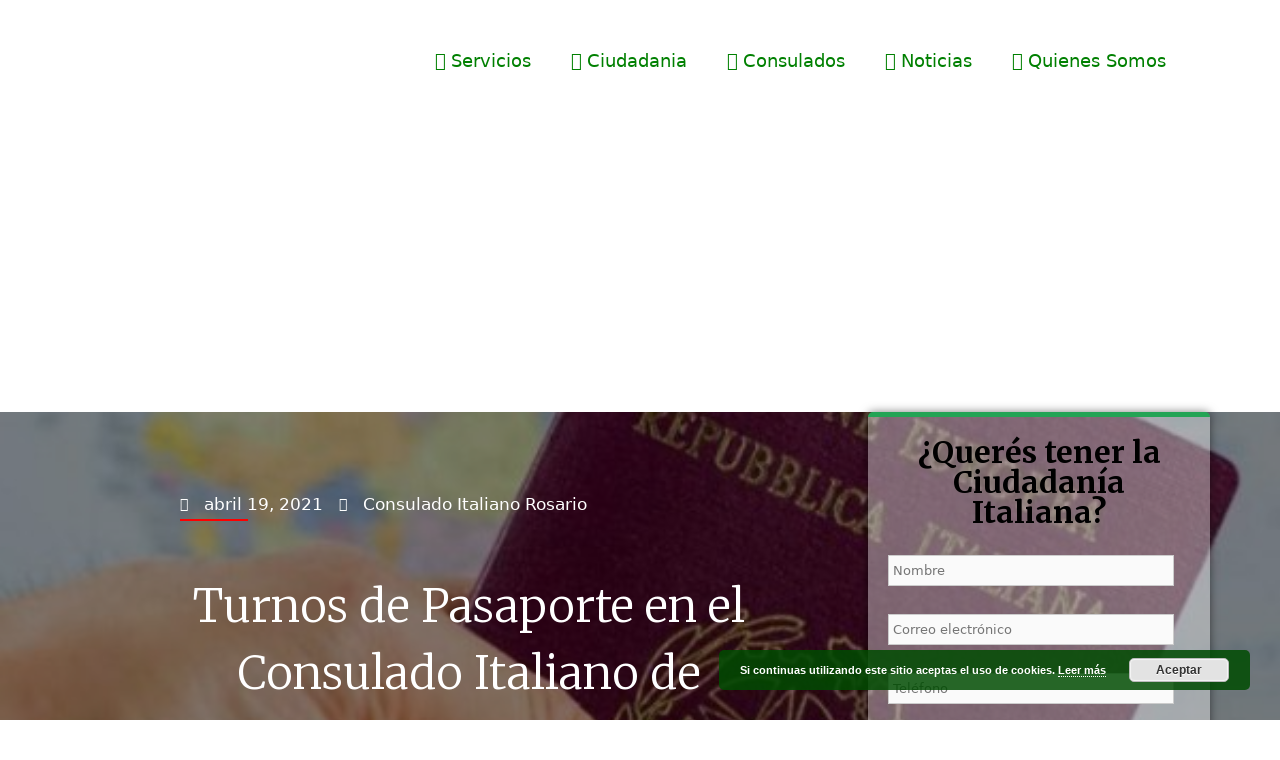

--- FILE ---
content_type: text/html; charset=UTF-8
request_url: https://www.ciudadaniaitaliana.com.ar/consulado-italiano-rosario/turnos-de-pasaporte-en-el-consulado-italiano-de-rosario/
body_size: 25313
content:
<!DOCTYPE html>
<html lang="es" prefix="og: https://ogp.me/ns#">
<head>
    <!-- Google Tag Manager -->
<script type="ca3f5a039e11de236b2d660b-text/javascript">(function(w,d,s,l,i){w[l]=w[l]||[];w[l].push({'gtm.start':
new Date().getTime(),event:'gtm.js'});var f=d.getElementsByTagName(s)[0],
j=d.createElement(s),dl=l!='dataLayer'?'&l='+l:'';j.async=true;j.src=
'https://www.googletagmanager.com/gtm.js?id='+i+dl;f.parentNode.insertBefore(j,f);
})(window,document,'script','dataLayer','GTM-TD5HNV2');</script>
<!-- End Google Tag Manager -->
    <meta charset="UTF-8">
<script type="ca3f5a039e11de236b2d660b-text/javascript">
if(!gform){document.addEventListener("gform_main_scripts_loaded",function(){gform.scriptsLoaded=!0}),window.addEventListener("DOMContentLoaded",function(){gform.domLoaded=!0});var gform={domLoaded:!1,scriptsLoaded:!1,initializeOnLoaded:function(o){gform.domLoaded&&gform.scriptsLoaded?o():!gform.domLoaded&&gform.scriptsLoaded?window.addEventListener("DOMContentLoaded",o):document.addEventListener("gform_main_scripts_loaded",o)},hooks:{action:{},filter:{}},addAction:function(o,n,r,t){gform.addHook("action",o,n,r,t)},addFilter:function(o,n,r,t){gform.addHook("filter",o,n,r,t)},doAction:function(o){gform.doHook("action",o,arguments)},applyFilters:function(o){return gform.doHook("filter",o,arguments)},removeAction:function(o,n){gform.removeHook("action",o,n)},removeFilter:function(o,n,r){gform.removeHook("filter",o,n,r)},addHook:function(o,n,r,t,i){null==gform.hooks[o][n]&&(gform.hooks[o][n]=[]);var e=gform.hooks[o][n];null==i&&(i=n+"_"+e.length),null==t&&(t=10),gform.hooks[o][n].push({tag:i,callable:r,priority:t})},doHook:function(o,n,r){if(r=Array.prototype.slice.call(r,1),null!=gform.hooks[o][n]){var t,i=gform.hooks[o][n];i.sort(function(o,n){return o.priority-n.priority});for(var e=0;e<i.length;e++)"function"!=typeof(t=i[e].callable)&&(t=window[t]),"action"==o?t.apply(null,r):r[0]=t.apply(null,r)}if("filter"==o)return r[0]},removeHook:function(o,n,r,t){if(null!=gform.hooks[o][n])for(var i=gform.hooks[o][n],e=i.length-1;0<=e;e--)null!=t&&t!=i[e].tag||null!=r&&r!=i[e].priority||i.splice(e,1)}}}
</script>

	<link rel="profile" href="https://gmpg.org/xfn/11">
	<meta name="viewport" content="width=device-width, initial-scale=1">
<!-- Optimización en motores de búsqueda por Rank Math PRO -  https://rankmath.com/ -->
<title>Turnos de Pasaporte en el Consulado Italiano de Rosario</title><link rel="preload" as="style" href="https://fonts.googleapis.com/css?family=Roboto%3A100%2C100italic%2C200%2C200italic%2C300%2C300italic%2C400%2C400italic%2C500%2C500italic%2C600%2C600italic%2C700%2C700italic%2C800%2C800italic%2C900%2C900italic%7CRoboto%20Slab%3A100%2C100italic%2C200%2C200italic%2C300%2C300italic%2C400%2C400italic%2C500%2C500italic%2C600%2C600italic%2C700%2C700italic%2C800%2C800italic%2C900%2C900italic%7CMerriweather%3A100%2C100italic%2C200%2C200italic%2C300%2C300italic%2C400%2C400italic%2C500%2C500italic%2C600%2C600italic%2C700%2C700italic%2C800%2C800italic%2C900%2C900italic&#038;display=swap" /><script src="/cdn-cgi/scripts/7d0fa10a/cloudflare-static/rocket-loader.min.js" data-cf-settings="ca3f5a039e11de236b2d660b-|49"></script><link rel="stylesheet" href="https://fonts.googleapis.com/css?family=Roboto%3A100%2C100italic%2C200%2C200italic%2C300%2C300italic%2C400%2C400italic%2C500%2C500italic%2C600%2C600italic%2C700%2C700italic%2C800%2C800italic%2C900%2C900italic%7CRoboto%20Slab%3A100%2C100italic%2C200%2C200italic%2C300%2C300italic%2C400%2C400italic%2C500%2C500italic%2C600%2C600italic%2C700%2C700italic%2C800%2C800italic%2C900%2C900italic%7CMerriweather%3A100%2C100italic%2C200%2C200italic%2C300%2C300italic%2C400%2C400italic%2C500%2C500italic%2C600%2C600italic%2C700%2C700italic%2C800%2C800italic%2C900%2C900italic&#038;display=swap" media="print" onload="this.media='all'" /><noscript><link rel="stylesheet" href="https://fonts.googleapis.com/css?family=Roboto%3A100%2C100italic%2C200%2C200italic%2C300%2C300italic%2C400%2C400italic%2C500%2C500italic%2C600%2C600italic%2C700%2C700italic%2C800%2C800italic%2C900%2C900italic%7CRoboto%20Slab%3A100%2C100italic%2C200%2C200italic%2C300%2C300italic%2C400%2C400italic%2C500%2C500italic%2C600%2C600italic%2C700%2C700italic%2C800%2C800italic%2C900%2C900italic%7CMerriweather%3A100%2C100italic%2C200%2C200italic%2C300%2C300italic%2C400%2C400italic%2C500%2C500italic%2C600%2C600italic%2C700%2C700italic%2C800%2C800italic%2C900%2C900italic&#038;display=swap" /></noscript><link rel="stylesheet" href="https://www.ciudadaniaitaliana.com.ar/wp-content/cache/min/1/08cd17bb2d305989dc84defb74960d28.css" media="all" data-minify="1" />
<meta name="description" content="La próxima fecha de turnos de pasaporte en el consulado italiano de rosario ha sido informada recientemente. Para solicitar una cita se deberá estar registrado"/>
<meta name="robots" content="follow, index, max-snippet:-1, max-video-preview:-1, max-image-preview:large"/>
<link rel="canonical" href="https://www.ciudadaniaitaliana.com.ar/consulado-italiano-rosario/turnos-de-pasaporte-en-el-consulado-italiano-de-rosario/" />
<meta property="og:locale" content="es_ES" />
<meta property="og:type" content="article" />
<meta property="og:title" content="Turnos de Pasaporte en el Consulado Italiano de Rosario" />
<meta property="og:description" content="La próxima fecha de turnos de pasaporte en el consulado italiano de rosario ha sido informada recientemente. Para solicitar una cita se deberá estar registrado" />
<meta property="og:url" content="https://www.ciudadaniaitaliana.com.ar/consulado-italiano-rosario/turnos-de-pasaporte-en-el-consulado-italiano-de-rosario/" />
<meta property="og:site_name" content="Ciudadanía Italiana" />
<meta property="article:publisher" content="https://www.facebook.com/Ciudadaniaitaliana.com.ar/" />
<meta property="article:author" content="https://www.facebook.com/gonzalopradotorres" />
<meta property="article:section" content="Consulado Italiano Rosario" />
<meta property="og:updated_time" content="2021-04-19T09:50:05-03:00" />
<meta property="fb:admins" content="10158111315779525" />
<meta property="og:image" content="https://www.ciudadaniaitaliana.com.ar/wp-content/uploads/2021/04/Turnos-Pasaporte-en-el-Consulado-Italiano-de-Rosario.jpg" />
<meta property="og:image:secure_url" content="https://www.ciudadaniaitaliana.com.ar/wp-content/uploads/2021/04/Turnos-Pasaporte-en-el-Consulado-Italiano-de-Rosario.jpg" />
<meta property="og:image:width" content="600" />
<meta property="og:image:height" content="315" />
<meta property="og:image:alt" content="Turnos de Pasaporte en el Consulado Italiano de Rosario" />
<meta property="og:image:type" content="image/jpeg" />
<meta property="article:published_time" content="2021-04-19T06:59:30-03:00" />
<meta property="article:modified_time" content="2021-04-19T09:50:05-03:00" />
<meta name="twitter:card" content="summary_large_image" />
<meta name="twitter:title" content="Turnos de Pasaporte en el Consulado Italiano de Rosario" />
<meta name="twitter:description" content="La próxima fecha de turnos de pasaporte en el consulado italiano de rosario ha sido informada recientemente. Para solicitar una cita se deberá estar registrado" />
<meta name="twitter:site" content="@origenitaliano" />
<meta name="twitter:creator" content="@origenitaliano" />
<meta name="twitter:image" content="https://www.ciudadaniaitaliana.com.ar/wp-content/uploads/2021/04/Turnos-Pasaporte-en-el-Consulado-Italiano-de-Rosario.jpg" />
<meta name="twitter:label1" content="Escrito por" />
<meta name="twitter:data1" content="Ciudadania" />
<meta name="twitter:label2" content="Tiempo de lectura" />
<meta name="twitter:data2" content="1 minuto" />
<script type="application/ld+json" class="rank-math-schema-pro">{"@context":"https://schema.org","@graph":[{"@type":"Organization","@id":"https://www.ciudadaniaitaliana.com.ar/#organization","name":"Reisepass S.R.L.","url":"https://www.ciudadaniaitaliana.com.ar","sameAs":["https://www.facebook.com/Ciudadaniaitaliana.com.ar/","https://twitter.com/origenitaliano"],"email":"info@ciudadaniaitaliana.com.ar","logo":{"@type":"ImageObject","@id":"https://www.ciudadaniaitaliana.com.ar/#logo","url":"https://www.ciudadaniaitaliana.com.ar/wp-content/uploads/2019/03/Ciudadania-Italiana.jpg","contentUrl":"https://www.ciudadaniaitaliana.com.ar/wp-content/uploads/2019/03/Ciudadania-Italiana.jpg","caption":"Reisepass S.R.L.","inLanguage":"es","width":"330","height":"132"},"contactPoint":[{"@type":"ContactPoint","telephone":"+541168568866","contactType":"customer support"}]},{"@type":"WebSite","@id":"https://www.ciudadaniaitaliana.com.ar/#website","url":"https://www.ciudadaniaitaliana.com.ar","name":"Reisepass S.R.L.","publisher":{"@id":"https://www.ciudadaniaitaliana.com.ar/#organization"},"inLanguage":"es"},{"@type":"ImageObject","@id":"https://www.ciudadaniaitaliana.com.ar/wp-content/uploads/2021/04/Turnos-Pasaporte-en-el-Consulado-Italiano-de-Rosario.jpg","url":"https://www.ciudadaniaitaliana.com.ar/wp-content/uploads/2021/04/Turnos-Pasaporte-en-el-Consulado-Italiano-de-Rosario.jpg","width":"600","height":"315","caption":"Turnos de Pasaporte en el Consulado Italiano de Rosario","inLanguage":"es"},{"@type":"WebPage","@id":"https://www.ciudadaniaitaliana.com.ar/consulado-italiano-rosario/turnos-de-pasaporte-en-el-consulado-italiano-de-rosario/#webpage","url":"https://www.ciudadaniaitaliana.com.ar/consulado-italiano-rosario/turnos-de-pasaporte-en-el-consulado-italiano-de-rosario/","name":"Turnos de Pasaporte en el Consulado Italiano de Rosario","datePublished":"2021-04-19T06:59:30-03:00","dateModified":"2021-04-19T09:50:05-03:00","isPartOf":{"@id":"https://www.ciudadaniaitaliana.com.ar/#website"},"primaryImageOfPage":{"@id":"https://www.ciudadaniaitaliana.com.ar/wp-content/uploads/2021/04/Turnos-Pasaporte-en-el-Consulado-Italiano-de-Rosario.jpg"},"inLanguage":"es"},{"@type":"Person","@id":"https://www.ciudadaniaitaliana.com.ar/consulado-italiano-rosario/turnos-de-pasaporte-en-el-consulado-italiano-de-rosario/#author","name":"Ciudadania","image":{"@type":"ImageObject","@id":"https://secure.gravatar.com/avatar/d3d2686878d867926030ef5f2045d2f7dd24ac1f8f4595a5237edc7dd9f4251e?s=96&amp;d=mm&amp;r=g","url":"https://secure.gravatar.com/avatar/d3d2686878d867926030ef5f2045d2f7dd24ac1f8f4595a5237edc7dd9f4251e?s=96&amp;d=mm&amp;r=g","caption":"Ciudadania","inLanguage":"es"},"worksFor":{"@id":"https://www.ciudadaniaitaliana.com.ar/#organization"}},{"@type":"BlogPosting","headline":"Turnos de Pasaporte en el Consulado Italiano de Rosario","keywords":"Turnos de Pasaporte en el Consulado Italiano de Rosario","datePublished":"2021-04-19T06:59:30-03:00","dateModified":"2021-04-19T09:50:05-03:00","author":{"@id":"https://www.ciudadaniaitaliana.com.ar/consulado-italiano-rosario/turnos-de-pasaporte-en-el-consulado-italiano-de-rosario/#author","name":"Ciudadania"},"publisher":{"@id":"https://www.ciudadaniaitaliana.com.ar/#organization"},"description":"La pr\u00f3xima fecha de turnos de pasaporte en el consulado italiano de rosario ha sido informada recientemente. Para solicitar una cita se deber\u00e1 estar registrado","name":"Turnos de Pasaporte en el Consulado Italiano de Rosario","@id":"https://www.ciudadaniaitaliana.com.ar/consulado-italiano-rosario/turnos-de-pasaporte-en-el-consulado-italiano-de-rosario/#richSnippet","isPartOf":{"@id":"https://www.ciudadaniaitaliana.com.ar/consulado-italiano-rosario/turnos-de-pasaporte-en-el-consulado-italiano-de-rosario/#webpage"},"image":{"@id":"https://www.ciudadaniaitaliana.com.ar/wp-content/uploads/2021/04/Turnos-Pasaporte-en-el-Consulado-Italiano-de-Rosario.jpg"},"inLanguage":"es","mainEntityOfPage":{"@id":"https://www.ciudadaniaitaliana.com.ar/consulado-italiano-rosario/turnos-de-pasaporte-en-el-consulado-italiano-de-rosario/#webpage"}}]}</script>
<!-- /Plugin Rank Math WordPress SEO -->

<link href='https://fonts.gstatic.com' crossorigin rel='preconnect' />
<link rel="alternate" type="application/rss+xml" title="Ciudadanía Italiana &raquo; Feed" href="https://www.ciudadaniaitaliana.com.ar/feed/" />
<link rel="alternate" type="application/rss+xml" title="Ciudadanía Italiana &raquo; Feed de los comentarios" href="https://www.ciudadaniaitaliana.com.ar/comments/feed/" />
<link rel="alternate" title="oEmbed (JSON)" type="application/json+oembed" href="https://www.ciudadaniaitaliana.com.ar/wp-json/oembed/1.0/embed?url=https%3A%2F%2Fwww.ciudadaniaitaliana.com.ar%2Fconsulado-italiano-rosario%2Fturnos-de-pasaporte-en-el-consulado-italiano-de-rosario%2F" />
<link rel="alternate" title="oEmbed (XML)" type="text/xml+oembed" href="https://www.ciudadaniaitaliana.com.ar/wp-json/oembed/1.0/embed?url=https%3A%2F%2Fwww.ciudadaniaitaliana.com.ar%2Fconsulado-italiano-rosario%2Fturnos-de-pasaporte-en-el-consulado-italiano-de-rosario%2F&#038;format=xml" />
<style id='wp-img-auto-sizes-contain-inline-css'>
img:is([sizes=auto i],[sizes^="auto," i]){contain-intrinsic-size:3000px 1500px}
/*# sourceURL=wp-img-auto-sizes-contain-inline-css */
</style>
<style id='wp-emoji-styles-inline-css'>

	img.wp-smiley, img.emoji {
		display: inline !important;
		border: none !important;
		box-shadow: none !important;
		height: 1em !important;
		width: 1em !important;
		margin: 0 0.07em !important;
		vertical-align: -0.1em !important;
		background: none !important;
		padding: 0 !important;
	}
/*# sourceURL=wp-emoji-styles-inline-css */
</style>

<style id='wp-block-paragraph-inline-css'>
.is-small-text{font-size:.875em}.is-regular-text{font-size:1em}.is-large-text{font-size:2.25em}.is-larger-text{font-size:3em}.has-drop-cap:not(:focus):first-letter{float:left;font-size:8.4em;font-style:normal;font-weight:100;line-height:.68;margin:.05em .1em 0 0;text-transform:uppercase}body.rtl .has-drop-cap:not(:focus):first-letter{float:none;margin-left:.1em}p.has-drop-cap.has-background{overflow:hidden}:root :where(p.has-background){padding:1.25em 2.375em}:where(p.has-text-color:not(.has-link-color)) a{color:inherit}p.has-text-align-left[style*="writing-mode:vertical-lr"],p.has-text-align-right[style*="writing-mode:vertical-rl"]{rotate:180deg}
/*# sourceURL=https://www.ciudadaniaitaliana.com.ar/wp-includes/blocks/paragraph/style.min.css */
</style>
<style id='global-styles-inline-css'>
:root{--wp--preset--aspect-ratio--square: 1;--wp--preset--aspect-ratio--4-3: 4/3;--wp--preset--aspect-ratio--3-4: 3/4;--wp--preset--aspect-ratio--3-2: 3/2;--wp--preset--aspect-ratio--2-3: 2/3;--wp--preset--aspect-ratio--16-9: 16/9;--wp--preset--aspect-ratio--9-16: 9/16;--wp--preset--color--black: #000000;--wp--preset--color--cyan-bluish-gray: #abb8c3;--wp--preset--color--white: #ffffff;--wp--preset--color--pale-pink: #f78da7;--wp--preset--color--vivid-red: #cf2e2e;--wp--preset--color--luminous-vivid-orange: #ff6900;--wp--preset--color--luminous-vivid-amber: #fcb900;--wp--preset--color--light-green-cyan: #7bdcb5;--wp--preset--color--vivid-green-cyan: #00d084;--wp--preset--color--pale-cyan-blue: #8ed1fc;--wp--preset--color--vivid-cyan-blue: #0693e3;--wp--preset--color--vivid-purple: #9b51e0;--wp--preset--color--contrast: var(--contrast);--wp--preset--color--contrast-2: var(--contrast-2);--wp--preset--color--contrast-3: var(--contrast-3);--wp--preset--color--base: var(--base);--wp--preset--color--base-2: var(--base-2);--wp--preset--color--base-3: var(--base-3);--wp--preset--color--accent: var(--accent);--wp--preset--gradient--vivid-cyan-blue-to-vivid-purple: linear-gradient(135deg,rgb(6,147,227) 0%,rgb(155,81,224) 100%);--wp--preset--gradient--light-green-cyan-to-vivid-green-cyan: linear-gradient(135deg,rgb(122,220,180) 0%,rgb(0,208,130) 100%);--wp--preset--gradient--luminous-vivid-amber-to-luminous-vivid-orange: linear-gradient(135deg,rgb(252,185,0) 0%,rgb(255,105,0) 100%);--wp--preset--gradient--luminous-vivid-orange-to-vivid-red: linear-gradient(135deg,rgb(255,105,0) 0%,rgb(207,46,46) 100%);--wp--preset--gradient--very-light-gray-to-cyan-bluish-gray: linear-gradient(135deg,rgb(238,238,238) 0%,rgb(169,184,195) 100%);--wp--preset--gradient--cool-to-warm-spectrum: linear-gradient(135deg,rgb(74,234,220) 0%,rgb(151,120,209) 20%,rgb(207,42,186) 40%,rgb(238,44,130) 60%,rgb(251,105,98) 80%,rgb(254,248,76) 100%);--wp--preset--gradient--blush-light-purple: linear-gradient(135deg,rgb(255,206,236) 0%,rgb(152,150,240) 100%);--wp--preset--gradient--blush-bordeaux: linear-gradient(135deg,rgb(254,205,165) 0%,rgb(254,45,45) 50%,rgb(107,0,62) 100%);--wp--preset--gradient--luminous-dusk: linear-gradient(135deg,rgb(255,203,112) 0%,rgb(199,81,192) 50%,rgb(65,88,208) 100%);--wp--preset--gradient--pale-ocean: linear-gradient(135deg,rgb(255,245,203) 0%,rgb(182,227,212) 50%,rgb(51,167,181) 100%);--wp--preset--gradient--electric-grass: linear-gradient(135deg,rgb(202,248,128) 0%,rgb(113,206,126) 100%);--wp--preset--gradient--midnight: linear-gradient(135deg,rgb(2,3,129) 0%,rgb(40,116,252) 100%);--wp--preset--font-size--small: 13px;--wp--preset--font-size--medium: 20px;--wp--preset--font-size--large: 36px;--wp--preset--font-size--x-large: 42px;--wp--preset--spacing--20: 0.44rem;--wp--preset--spacing--30: 0.67rem;--wp--preset--spacing--40: 1rem;--wp--preset--spacing--50: 1.5rem;--wp--preset--spacing--60: 2.25rem;--wp--preset--spacing--70: 3.38rem;--wp--preset--spacing--80: 5.06rem;--wp--preset--shadow--natural: 6px 6px 9px rgba(0, 0, 0, 0.2);--wp--preset--shadow--deep: 12px 12px 50px rgba(0, 0, 0, 0.4);--wp--preset--shadow--sharp: 6px 6px 0px rgba(0, 0, 0, 0.2);--wp--preset--shadow--outlined: 6px 6px 0px -3px rgb(255, 255, 255), 6px 6px rgb(0, 0, 0);--wp--preset--shadow--crisp: 6px 6px 0px rgb(0, 0, 0);}:where(.is-layout-flex){gap: 0.5em;}:where(.is-layout-grid){gap: 0.5em;}body .is-layout-flex{display: flex;}.is-layout-flex{flex-wrap: wrap;align-items: center;}.is-layout-flex > :is(*, div){margin: 0;}body .is-layout-grid{display: grid;}.is-layout-grid > :is(*, div){margin: 0;}:where(.wp-block-columns.is-layout-flex){gap: 2em;}:where(.wp-block-columns.is-layout-grid){gap: 2em;}:where(.wp-block-post-template.is-layout-flex){gap: 1.25em;}:where(.wp-block-post-template.is-layout-grid){gap: 1.25em;}.has-black-color{color: var(--wp--preset--color--black) !important;}.has-cyan-bluish-gray-color{color: var(--wp--preset--color--cyan-bluish-gray) !important;}.has-white-color{color: var(--wp--preset--color--white) !important;}.has-pale-pink-color{color: var(--wp--preset--color--pale-pink) !important;}.has-vivid-red-color{color: var(--wp--preset--color--vivid-red) !important;}.has-luminous-vivid-orange-color{color: var(--wp--preset--color--luminous-vivid-orange) !important;}.has-luminous-vivid-amber-color{color: var(--wp--preset--color--luminous-vivid-amber) !important;}.has-light-green-cyan-color{color: var(--wp--preset--color--light-green-cyan) !important;}.has-vivid-green-cyan-color{color: var(--wp--preset--color--vivid-green-cyan) !important;}.has-pale-cyan-blue-color{color: var(--wp--preset--color--pale-cyan-blue) !important;}.has-vivid-cyan-blue-color{color: var(--wp--preset--color--vivid-cyan-blue) !important;}.has-vivid-purple-color{color: var(--wp--preset--color--vivid-purple) !important;}.has-black-background-color{background-color: var(--wp--preset--color--black) !important;}.has-cyan-bluish-gray-background-color{background-color: var(--wp--preset--color--cyan-bluish-gray) !important;}.has-white-background-color{background-color: var(--wp--preset--color--white) !important;}.has-pale-pink-background-color{background-color: var(--wp--preset--color--pale-pink) !important;}.has-vivid-red-background-color{background-color: var(--wp--preset--color--vivid-red) !important;}.has-luminous-vivid-orange-background-color{background-color: var(--wp--preset--color--luminous-vivid-orange) !important;}.has-luminous-vivid-amber-background-color{background-color: var(--wp--preset--color--luminous-vivid-amber) !important;}.has-light-green-cyan-background-color{background-color: var(--wp--preset--color--light-green-cyan) !important;}.has-vivid-green-cyan-background-color{background-color: var(--wp--preset--color--vivid-green-cyan) !important;}.has-pale-cyan-blue-background-color{background-color: var(--wp--preset--color--pale-cyan-blue) !important;}.has-vivid-cyan-blue-background-color{background-color: var(--wp--preset--color--vivid-cyan-blue) !important;}.has-vivid-purple-background-color{background-color: var(--wp--preset--color--vivid-purple) !important;}.has-black-border-color{border-color: var(--wp--preset--color--black) !important;}.has-cyan-bluish-gray-border-color{border-color: var(--wp--preset--color--cyan-bluish-gray) !important;}.has-white-border-color{border-color: var(--wp--preset--color--white) !important;}.has-pale-pink-border-color{border-color: var(--wp--preset--color--pale-pink) !important;}.has-vivid-red-border-color{border-color: var(--wp--preset--color--vivid-red) !important;}.has-luminous-vivid-orange-border-color{border-color: var(--wp--preset--color--luminous-vivid-orange) !important;}.has-luminous-vivid-amber-border-color{border-color: var(--wp--preset--color--luminous-vivid-amber) !important;}.has-light-green-cyan-border-color{border-color: var(--wp--preset--color--light-green-cyan) !important;}.has-vivid-green-cyan-border-color{border-color: var(--wp--preset--color--vivid-green-cyan) !important;}.has-pale-cyan-blue-border-color{border-color: var(--wp--preset--color--pale-cyan-blue) !important;}.has-vivid-cyan-blue-border-color{border-color: var(--wp--preset--color--vivid-cyan-blue) !important;}.has-vivid-purple-border-color{border-color: var(--wp--preset--color--vivid-purple) !important;}.has-vivid-cyan-blue-to-vivid-purple-gradient-background{background: var(--wp--preset--gradient--vivid-cyan-blue-to-vivid-purple) !important;}.has-light-green-cyan-to-vivid-green-cyan-gradient-background{background: var(--wp--preset--gradient--light-green-cyan-to-vivid-green-cyan) !important;}.has-luminous-vivid-amber-to-luminous-vivid-orange-gradient-background{background: var(--wp--preset--gradient--luminous-vivid-amber-to-luminous-vivid-orange) !important;}.has-luminous-vivid-orange-to-vivid-red-gradient-background{background: var(--wp--preset--gradient--luminous-vivid-orange-to-vivid-red) !important;}.has-very-light-gray-to-cyan-bluish-gray-gradient-background{background: var(--wp--preset--gradient--very-light-gray-to-cyan-bluish-gray) !important;}.has-cool-to-warm-spectrum-gradient-background{background: var(--wp--preset--gradient--cool-to-warm-spectrum) !important;}.has-blush-light-purple-gradient-background{background: var(--wp--preset--gradient--blush-light-purple) !important;}.has-blush-bordeaux-gradient-background{background: var(--wp--preset--gradient--blush-bordeaux) !important;}.has-luminous-dusk-gradient-background{background: var(--wp--preset--gradient--luminous-dusk) !important;}.has-pale-ocean-gradient-background{background: var(--wp--preset--gradient--pale-ocean) !important;}.has-electric-grass-gradient-background{background: var(--wp--preset--gradient--electric-grass) !important;}.has-midnight-gradient-background{background: var(--wp--preset--gradient--midnight) !important;}.has-small-font-size{font-size: var(--wp--preset--font-size--small) !important;}.has-medium-font-size{font-size: var(--wp--preset--font-size--medium) !important;}.has-large-font-size{font-size: var(--wp--preset--font-size--large) !important;}.has-x-large-font-size{font-size: var(--wp--preset--font-size--x-large) !important;}
/*# sourceURL=global-styles-inline-css */
</style>

<style id='classic-theme-styles-inline-css'>
/*! This file is auto-generated */
.wp-block-button__link{color:#fff;background-color:#32373c;border-radius:9999px;box-shadow:none;text-decoration:none;padding:calc(.667em + 2px) calc(1.333em + 2px);font-size:1.125em}.wp-block-file__button{background:#32373c;color:#fff;text-decoration:none}
/*# sourceURL=/wp-includes/css/classic-themes.min.css */
</style>

<style id='ez-toc-inline-css'>
div#ez-toc-container p.ez-toc-title {font-size: 120%;}div#ez-toc-container p.ez-toc-title {font-weight: 500;}div#ez-toc-container ul li {font-size: 95%;}div#ez-toc-container nav ul ul li ul li {font-size: %!important;}
.ez-toc-container-direction {direction: ltr;}.ez-toc-counter ul{counter-reset: item ;}.ez-toc-counter nav ul li a::before {content: counters(item, ".", decimal) ". ";display: inline-block;counter-increment: item;flex-grow: 0;flex-shrink: 0;margin-right: .2em; float: left; }.ez-toc-widget-direction {direction: ltr;}.ez-toc-widget-container ul{counter-reset: item ;}.ez-toc-widget-container nav ul li a::before {content: counters(item, ".", decimal) ". ";display: inline-block;counter-increment: item;flex-grow: 0;flex-shrink: 0;margin-right: .2em; float: left; }
/*# sourceURL=ez-toc-inline-css */
</style>


<style id='generate-style-inline-css'>
.no-featured-image-padding .featured-image {margin-left:-10px;margin-right:-10px;}.post-image-above-header .no-featured-image-padding .inside-article .featured-image {margin-top:-5px;}@media (max-width:768px){.no-featured-image-padding .featured-image {margin-left:-30px;margin-right:-30px;}.post-image-above-header .no-featured-image-padding .inside-article .featured-image {margin-top:-30px;}}
body{background-color:#ffffff;color:#3a3a3a;}a{color:#0c7603;}a:visited{color:#0c7603;}a:hover, a:focus, a:active{color:#fe0000;}body .grid-container{max-width:1100px;}.wp-block-group__inner-container{max-width:1100px;margin-left:auto;margin-right:auto;}.site-header .header-image{width:200px;}.generate-back-to-top{font-size:20px;border-radius:3px;position:fixed;bottom:30px;right:30px;line-height:40px;width:40px;text-align:center;z-index:10;transition:opacity 300ms ease-in-out;opacity:0.1;transform:translateY(1000px);}.generate-back-to-top__show{opacity:1;transform:translateY(0);}:root{--contrast:#222222;--contrast-2:#575760;--contrast-3:#b2b2be;--base:#f0f0f0;--base-2:#f7f8f9;--base-3:#ffffff;--accent:#1e73be;}:root .has-contrast-color{color:var(--contrast);}:root .has-contrast-background-color{background-color:var(--contrast);}:root .has-contrast-2-color{color:var(--contrast-2);}:root .has-contrast-2-background-color{background-color:var(--contrast-2);}:root .has-contrast-3-color{color:var(--contrast-3);}:root .has-contrast-3-background-color{background-color:var(--contrast-3);}:root .has-base-color{color:var(--base);}:root .has-base-background-color{background-color:var(--base);}:root .has-base-2-color{color:var(--base-2);}:root .has-base-2-background-color{background-color:var(--base-2);}:root .has-base-3-color{color:var(--base-3);}:root .has-base-3-background-color{background-color:var(--base-3);}:root .has-accent-color{color:var(--accent);}:root .has-accent-background-color{background-color:var(--accent);}body, button, input, select, textarea{font-family:-apple-system, system-ui, BlinkMacSystemFont, "Segoe UI", Helvetica, Arial, sans-serif, "Apple Color Emoji", "Segoe UI Emoji", "Segoe UI Symbol";}body{line-height:1.5;}.entry-content > [class*="wp-block-"]:not(:last-child):not(.wp-block-heading){margin-bottom:1.5em;}.main-title{font-size:45px;}.main-navigation .main-nav ul ul li a{font-size:14px;}.sidebar .widget, .footer-widgets .widget{font-size:17px;}h1{font-weight:400;font-size:40px;}h2{font-weight:500;font-size:30px;}h3{font-weight:500;font-size:20px;}h4{font-weight:400;font-size:inherit;}h5{font-size:inherit;}@media (max-width:768px){.main-title{font-size:30px;}h1{font-size:30px;}h2{font-size:25px;}}.top-bar{background-color:#636363;color:#ffffff;}.top-bar a{color:#ffffff;}.top-bar a:hover{color:#303030;}.site-header{background-color:#ffffff;color:#008001;}.site-header a{color:#fe0000;}.site-header a:hover{color:#a0e488;}.main-title a,.main-title a:hover{color:#222222;}.site-description{color:#ffffff;}.mobile-menu-control-wrapper .menu-toggle,.mobile-menu-control-wrapper .menu-toggle:hover,.mobile-menu-control-wrapper .menu-toggle:focus,.has-inline-mobile-toggle #site-navigation.toggled{background-color:rgba(0, 0, 0, 0.02);}.main-navigation,.main-navigation ul ul{background-color:#ffffff;}.main-navigation .main-nav ul li a, .main-navigation .menu-toggle, .main-navigation .menu-bar-items{color:#008001;}.main-navigation .main-nav ul li:not([class*="current-menu-"]):hover > a, .main-navigation .main-nav ul li:not([class*="current-menu-"]):focus > a, .main-navigation .main-nav ul li.sfHover:not([class*="current-menu-"]) > a, .main-navigation .menu-bar-item:hover > a, .main-navigation .menu-bar-item.sfHover > a{color:#fe0000;background-color:#ffffff;}button.menu-toggle:hover,button.menu-toggle:focus,.main-navigation .mobile-bar-items a,.main-navigation .mobile-bar-items a:hover,.main-navigation .mobile-bar-items a:focus{color:#008001;}.main-navigation .main-nav ul li[class*="current-menu-"] > a{color:#008001;background-color:#ffffff;}.navigation-search input[type="search"],.navigation-search input[type="search"]:active, .navigation-search input[type="search"]:focus, .main-navigation .main-nav ul li.search-item.active > a, .main-navigation .menu-bar-items .search-item.active > a{color:#fe0000;background-color:#ffffff;}.main-navigation ul ul{background-color:#ffffff;}.main-navigation .main-nav ul ul li a{color:#008001;}.main-navigation .main-nav ul ul li:not([class*="current-menu-"]):hover > a,.main-navigation .main-nav ul ul li:not([class*="current-menu-"]):focus > a, .main-navigation .main-nav ul ul li.sfHover:not([class*="current-menu-"]) > a{color:#fe0000;background-color:#f6f9fc;}.main-navigation .main-nav ul ul li[class*="current-menu-"] > a{color:#008001;background-color:#f6f9fc;}.separate-containers .inside-article, .separate-containers .comments-area, .separate-containers .page-header, .one-container .container, .separate-containers .paging-navigation, .inside-page-header{background-color:#ffffff;}.inside-article a,.paging-navigation a,.comments-area a,.page-header a{color:#0d9c2c;}.inside-article a:hover,.paging-navigation a:hover,.comments-area a:hover,.page-header a:hover{color:#fe0000;}.entry-header h1,.page-header h1{color:#008001;}.entry-title a{color:#008001;}.entry-title a:hover{color:#fe0000;}.entry-meta{color:#595959;}.entry-meta a{color:#0d9c2c;}.entry-meta a:hover{color:#fe0000;}h1{color:#0c7603;}h2{color:#0d9c2c;}h3{color:#4e9b47;}h4{color:#4e9b47;}h5{color:#4e9b47;}.sidebar .widget{background-color:#ffffff;}.sidebar .widget .widget-title{color:#000000;}.footer-widgets{background-color:#ffffff;}.footer-widgets .widget-title{color:#000000;}.site-info{color:#ffffff;background-color:#0d9c2c;}.site-info a{color:#ffffff;}.site-info a:hover{color:#fe0000;}.footer-bar .widget_nav_menu .current-menu-item a{color:#fe0000;}input[type="text"],input[type="email"],input[type="url"],input[type="password"],input[type="search"],input[type="tel"],input[type="number"],textarea,select{color:#666666;background-color:#fafafa;border-color:#cccccc;}input[type="text"]:focus,input[type="email"]:focus,input[type="url"]:focus,input[type="password"]:focus,input[type="search"]:focus,input[type="tel"]:focus,input[type="number"]:focus,textarea:focus,select:focus{color:#666666;background-color:#ffffff;border-color:#bfbfbf;}button,html input[type="button"],input[type="reset"],input[type="submit"],a.button,a.wp-block-button__link:not(.has-background){color:#ffffff;background-color:#008001;}button:hover,html input[type="button"]:hover,input[type="reset"]:hover,input[type="submit"]:hover,a.button:hover,button:focus,html input[type="button"]:focus,input[type="reset"]:focus,input[type="submit"]:focus,a.button:focus,a.wp-block-button__link:not(.has-background):active,a.wp-block-button__link:not(.has-background):focus,a.wp-block-button__link:not(.has-background):hover{color:#ffffff;background-color:#fe0000;}a.generate-back-to-top{background-color:rgba(0,0,0,0.4);color:#ffffff;}a.generate-back-to-top:hover,a.generate-back-to-top:focus{background-color:rgba( 0,0,0,0.6 );color:#ffffff;}:root{--gp-search-modal-bg-color:var(--base-3);--gp-search-modal-text-color:var(--contrast);--gp-search-modal-overlay-bg-color:rgba(0,0,0,0.2);}@media (max-width: 813px){.main-navigation .menu-bar-item:hover > a, .main-navigation .menu-bar-item.sfHover > a{background:none;color:#008001;}}.inside-top-bar{padding:10px;}.inside-header{padding:10px 40px 0px 40px;}.separate-containers .inside-article, .separate-containers .comments-area, .separate-containers .page-header, .separate-containers .paging-navigation, .one-container .site-content, .inside-page-header{padding:5px 10px 40px 10px;}.site-main .wp-block-group__inner-container{padding:5px 10px 40px 10px;}.entry-content .alignwide, body:not(.no-sidebar) .entry-content .alignfull{margin-left:-10px;width:calc(100% + 20px);max-width:calc(100% + 20px);}.one-container.right-sidebar .site-main,.one-container.both-right .site-main{margin-right:10px;}.one-container.left-sidebar .site-main,.one-container.both-left .site-main{margin-left:10px;}.one-container.both-sidebars .site-main{margin:0px 10px 0px 10px;}.rtl .menu-item-has-children .dropdown-menu-toggle{padding-left:20px;}.rtl .main-navigation .main-nav ul li.menu-item-has-children > a{padding-right:20px;}.footer-widgets{padding:0px 40px 0px 40px;}.site-info{padding:20px;}@media (max-width:768px){.separate-containers .inside-article, .separate-containers .comments-area, .separate-containers .page-header, .separate-containers .paging-navigation, .one-container .site-content, .inside-page-header{padding:30px;}.site-main .wp-block-group__inner-container{padding:30px;}.site-info{padding-right:10px;padding-left:10px;}.entry-content .alignwide, body:not(.no-sidebar) .entry-content .alignfull{margin-left:-30px;width:calc(100% + 60px);max-width:calc(100% + 60px);}}.one-container .sidebar .widget{padding:0px;}/* End cached CSS */@media (max-width: 813px){.main-navigation .menu-toggle,.main-navigation .mobile-bar-items,.sidebar-nav-mobile:not(#sticky-placeholder){display:block;}.main-navigation ul,.gen-sidebar-nav{display:none;}[class*="nav-float-"] .site-header .inside-header > *{float:none;clear:both;}}
.dynamic-author-image-rounded{border-radius:100%;}.dynamic-featured-image, .dynamic-author-image{vertical-align:middle;}.one-container.blog .dynamic-content-template:not(:last-child), .one-container.archive .dynamic-content-template:not(:last-child){padding-bottom:0px;}.dynamic-entry-excerpt > p:last-child{margin-bottom:0px;}
h2.entry-title{font-weight:bold;}
/*# sourceURL=generate-style-inline-css */
</style>






<style id='elementor-frontend-inline-css'>
.elementor-1380 .elementor-element.elementor-element-ae55f3a:not(.elementor-motion-effects-element-type-background), .elementor-1380 .elementor-element.elementor-element-ae55f3a > .elementor-motion-effects-container > .elementor-motion-effects-layer{background-image:url("https://www.ciudadaniaitaliana.com.ar/wp-content/uploads/2021/04/Turnos-Pasaporte-en-el-Consulado-Italiano-de-Rosario.jpg");}
/*# sourceURL=elementor-frontend-inline-css */
</style>













<script src="https://www.ciudadaniaitaliana.com.ar/wp-content/plugins/elementor/assets/lib/font-awesome/js/v4-shims.min.js?ver=3.7.8" id="font-awesome-4-shim-js" defer type="ca3f5a039e11de236b2d660b-text/javascript"></script>
<link rel="https://api.w.org/" href="https://www.ciudadaniaitaliana.com.ar/wp-json/" /><link rel="alternate" title="JSON" type="application/json" href="https://www.ciudadaniaitaliana.com.ar/wp-json/wp/v2/posts/2853" /><link rel="EditURI" type="application/rsd+xml" title="RSD" href="https://www.ciudadaniaitaliana.com.ar/xmlrpc.php?rsd" />

<link rel='shortlink' href='https://www.ciudadaniaitaliana.com.ar/?p=2853' />
      <meta name="onesignal" content="wordpress-plugin"/>
            <script type="ca3f5a039e11de236b2d660b-text/javascript">

      window.OneSignal = window.OneSignal || [];

      OneSignal.push( function() {
        OneSignal.SERVICE_WORKER_UPDATER_PATH = 'OneSignalSDKUpdaterWorker.js';
                      OneSignal.SERVICE_WORKER_PATH = 'OneSignalSDKWorker.js';
                      OneSignal.SERVICE_WORKER_PARAM = { scope: '/wp-content/plugins/onesignal-free-web-push-notifications/sdk_files/push/onesignal/' };
        OneSignal.setDefaultNotificationUrl("https://www.ciudadaniaitaliana.com.ar");
        var oneSignal_options = {};
        window._oneSignalInitOptions = oneSignal_options;

        oneSignal_options['wordpress'] = true;
oneSignal_options['appId'] = '7171f68d-0d93-4cfd-a37e-718cdc47dffb';
oneSignal_options['allowLocalhostAsSecureOrigin'] = true;
oneSignal_options['welcomeNotification'] = { };
oneSignal_options['welcomeNotification']['title'] = "Todo sobre la Ciudadanía Italiana";
oneSignal_options['welcomeNotification']['message'] = "Ahora estas suscripto para recibir las últimas novedades";
oneSignal_options['path'] = "https://www.ciudadaniaitaliana.com.ar/wp-content/plugins/onesignal-free-web-push-notifications/sdk_files/";
oneSignal_options['safari_web_id'] = "web.onesignal.auto.087eca46-faed-450d-af5b-90e7f525c88c";
oneSignal_options['promptOptions'] = { };
oneSignal_options['promptOptions']['actionMessage'] = "¿Querés recibir las últimas novedades sobre la ciudadanía italiana?";
oneSignal_options['promptOptions']['acceptButtonText'] = "Sí";
oneSignal_options['promptOptions']['cancelButtonText'] = "No, gracias";
oneSignal_options['promptOptions']['siteName'] = "https://www.ciudadaniaitaliana.com.ar/";
oneSignal_options['promptOptions']['autoAcceptTitle'] = "Sí";
                OneSignal.init(window._oneSignalInitOptions);
                OneSignal.showSlidedownPrompt();      });

      function documentInitOneSignal() {
        var oneSignal_elements = document.getElementsByClassName("OneSignal-prompt");

        var oneSignalLinkClickHandler = function(event) { OneSignal.push(['registerForPushNotifications']); event.preventDefault(); };        for(var i = 0; i < oneSignal_elements.length; i++)
          oneSignal_elements[i].addEventListener('click', oneSignalLinkClickHandler, false);
      }

      if (document.readyState === 'complete') {
           documentInitOneSignal();
      }
      else {
           window.addEventListener("load", function(event){
               documentInitOneSignal();
          });
      }
    </script>
<!-- Google tag (gtag.js) -->
<script async src="https://www.googletagmanager.com/gtag/js?id=G-6MXPQJGVE7" type="ca3f5a039e11de236b2d660b-text/javascript"></script>
<script type="ca3f5a039e11de236b2d660b-text/javascript">
  window.dataLayer = window.dataLayer || [];
  function gtag(){dataLayer.push(arguments);}
  gtag('js', new Date());

  gtag('config', 'G-6MXPQJGVE7');
</script>
<script async src="https://pagead2.googlesyndication.com/pagead/js/adsbygoogle.js?client=ca-pub-5741059369878947" crossorigin="anonymous" type="ca3f5a039e11de236b2d660b-text/javascript"></script><!-- Google tag (gtag.js) -->
<script async src="https://www.googletagmanager.com/gtag/js?id=AW-11410309296" type="ca3f5a039e11de236b2d660b-text/javascript">
</script>
<script type="ca3f5a039e11de236b2d660b-text/javascript">
  window.dataLayer = window.dataLayer || [];
  function gtag(){dataLayer.push(arguments);}
  gtag('js', new Date());

  gtag('config', 'AW-11410309296');
</script><link rel="icon" href="https://www.ciudadaniaitaliana.com.ar/wp-content/uploads/2020/03/cropped-logo-ciudadania-italiana-1-32x32.png" sizes="32x32" />
<link rel="icon" href="https://www.ciudadaniaitaliana.com.ar/wp-content/uploads/2020/03/cropped-logo-ciudadania-italiana-1-192x192.png" sizes="192x192" />
<link rel="apple-touch-icon" href="https://www.ciudadaniaitaliana.com.ar/wp-content/uploads/2020/03/cropped-logo-ciudadania-italiana-1-180x180.png" />
<meta name="msapplication-TileImage" content="https://www.ciudadaniaitaliana.com.ar/wp-content/uploads/2020/03/cropped-logo-ciudadania-italiana-1-270x270.png" />
		<style id="wp-custom-css">
			body .gform_wrapper .gform_body .gform_fields {
    font-size: 13px;
	  font-family: system-ui;
}
   /* texto
.gform_wrapper input:not([type=radio]):not([type=checkbox]):not([type=submit]):not([type=button]):not([type=image]):not([type=file]) {
    padding: 5px 0 4px 8px;
}
.gform_wrapper label.gfield_label, .gform_wrapper legend.gfield_label
{
  color:lightgray;
}
*/
   /* desplegable
.gform_wrapper.gf_browser_chrome select {
    padding: 5px 0 4px 5px;
	border-radius: 5px 5px 5px 5px;
}
.gform_wrapper li.hidden_label input {
    margin-top: 1px;
}
*/
    /* boton 
.gform_wrapper .gform_footer input.button, .gform_wrapper .gform_footer input[type=submit], .gform_wrapper .gform_page_footer input.button, .gform_wrapper .gform_page_footer input[type=submit] {
    font-size: 1em;
    font-family: system-ui;
}
*/		</style>
		<noscript><style id="rocket-lazyload-nojs-css">.rll-youtube-player, [data-lazy-src]{display:none !important;}</style></noscript>





</head>

<body class="wp-singular post-template-default single single-post postid-2853 single-format-standard wp-custom-logo wp-embed-responsive wp-theme-generatepress wp-child-theme-generatepress_child post-image-below-header post-image-aligned-center sticky-menu-fade no-sidebar nav-float-right one-container fluid-header active-footer-widgets-1 header-aligned-left dropdown-hover featured-image-active elementor-default elementor-template-full-width elementor-kit-1386 elementor-page-1380 full-width-content" itemtype="https://schema.org/Blog" itemscope>
    <!-- Google Tag Manager (noscript) -->
<noscript><iframe src="https://www.googletagmanager.com/ns.html?id=GTM-TD5HNV2"
height="0" width="0" style="display:none;visibility:hidden"></iframe></noscript>
<!-- End Google Tag Manager (noscript) -->
    <a class="screen-reader-text skip-link" href="#content" title="Saltar al contenido">Saltar al contenido</a>		<div data-elementor-type="header" data-elementor-id="725" class="elementor elementor-725 elementor-location-header">
					<div class="elementor-section-wrap">
								<section class="elementor-section elementor-top-section elementor-element elementor-element-4a45d0f elementor-section-boxed elementor-section-height-default elementor-section-height-default" data-id="4a45d0f" data-element_type="section">
						<div class="elementor-container elementor-column-gap-default">
							<div class="elementor-row">
					<div class="elementor-column elementor-col-33 elementor-top-column elementor-element elementor-element-4094dcb" data-id="4094dcb" data-element_type="column">
			<div class="elementor-column-wrap elementor-element-populated">
							<div class="elementor-widget-wrap">
						<div class="elementor-element elementor-element-fb42773 elementor-widget elementor-widget-theme-site-logo elementor-widget-image" data-id="fb42773" data-element_type="widget" data-widget_type="theme-site-logo.default">
				<div class="elementor-widget-container">
								<div class="elementor-image">
													<a href="https://www.ciudadaniaitaliana.com.ar">
							<img width="200" height="82" src="data:image/svg+xml,%3Csvg%20xmlns='http://www.w3.org/2000/svg'%20viewBox='0%200%20200%2082'%3E%3C/svg%3E" class="attachment-full size-full" alt="logo ciudadania italiana" data-lazy-src="https://www.ciudadaniaitaliana.com.ar/wp-content/uploads/2020/03/logo-ciudadania-italiana-1.png" /><noscript><img width="200" height="82" src="https://www.ciudadaniaitaliana.com.ar/wp-content/uploads/2020/03/logo-ciudadania-italiana-1.png" class="attachment-full size-full" alt="logo ciudadania italiana" /></noscript>								</a>
														</div>
						</div>
				</div>
						</div>
					</div>
		</div>
				<div class="elementor-column elementor-col-66 elementor-top-column elementor-element elementor-element-2213625" data-id="2213625" data-element_type="column">
			<div class="elementor-column-wrap elementor-element-populated">
							<div class="elementor-widget-wrap">
						<div class="elementor-element elementor-element-26b919f elementor-nav-menu--stretch elementor-nav-menu__text-align-center elementor-nav-menu__align-right elementor-nav-menu--dropdown-tablet elementor-nav-menu--toggle elementor-nav-menu--burger elementor-widget elementor-widget-nav-menu" data-id="26b919f" data-element_type="widget" data-settings="{&quot;full_width&quot;:&quot;stretch&quot;,&quot;submenu_icon&quot;:{&quot;value&quot;:&quot;&lt;i class=\&quot;fas fa-angle-down\&quot;&gt;&lt;\/i&gt;&quot;,&quot;library&quot;:&quot;fa-solid&quot;},&quot;layout&quot;:&quot;horizontal&quot;,&quot;toggle&quot;:&quot;burger&quot;}" data-widget_type="nav-menu.default">
				<div class="elementor-widget-container">
						<nav migration_allowed="1" migrated="0" role="navigation" class="elementor-nav-menu--main elementor-nav-menu__container elementor-nav-menu--layout-horizontal e--pointer-none">
				<ul id="menu-1-26b919f" class="elementor-nav-menu"><li class="menu-item menu-item-type-custom menu-item-object-custom menu-item-home menu-item-has-children menu-item-164"><a href="https://www.ciudadaniaitaliana.com.ar/#Servicios" class="elementor-item elementor-item-anchor"><div aria-hidden="true" class="far fa-folder"> </div>Servicios</a>
<ul class="sub-menu elementor-nav-menu--dropdown">
	<li class="menu-item menu-item-type-custom menu-item-object-custom menu-item-has-children menu-item-1824"><a href="#" class="elementor-sub-item elementor-item-anchor">Principales</a>
	<ul class="sub-menu elementor-nav-menu--dropdown">
		<li class="menu-item menu-item-type-post_type menu-item-object-page menu-item-1827"><a href="https://www.ciudadaniaitaliana.com.ar/ciudadania-italiana-en-argentina/" class="elementor-sub-item">Ciudadanía Italiana en Argentina</a></li>
		<li class="menu-item menu-item-type-post_type menu-item-object-page menu-item-1828"><a href="https://www.ciudadaniaitaliana.com.ar/ciudadania-italiana-en-italia/" class="elementor-sub-item">Ciudadanía Italiana en Italia</a></li>
		<li class="menu-item menu-item-type-post_type menu-item-object-page menu-item-1829"><a href="https://www.ciudadaniaitaliana.com.ar/ciudadania-italiana-via-materna/" class="elementor-sub-item">Ciudadanía Italiana por Vía Materna</a></li>
		<li class="menu-item menu-item-type-post_type menu-item-object-page menu-item-1826"><a href="https://www.ciudadaniaitaliana.com.ar/turnos/" class="elementor-sub-item">Turnos</a></li>
		<li class="menu-item menu-item-type-post_type menu-item-object-page menu-item-2608"><a href="https://www.ciudadaniaitaliana.com.ar/videoconsulta/" class="elementor-sub-item">Videoconsulta</a></li>
	</ul>
</li>
	<li class="menu-item menu-item-type-custom menu-item-object-custom menu-item-has-children menu-item-1825"><a href="#" class="elementor-sub-item elementor-item-anchor">Individuales</a>
	<ul class="sub-menu elementor-nav-menu--dropdown">
		<li class="menu-item menu-item-type-post_type menu-item-object-page menu-item-946"><a href="https://www.ciudadaniaitaliana.com.ar/actualizacion-anagrafe/" class="elementor-sub-item">Actualizacion del Anagrafe</a></li>
		<li class="menu-item menu-item-type-post_type menu-item-object-page menu-item-912"><a href="https://www.ciudadaniaitaliana.com.ar/asesoramiento-legal/" class="elementor-sub-item">Asesoramiento Legal</a></li>
		<li class="menu-item menu-item-type-post_type menu-item-object-page menu-item-772"><a href="https://www.ciudadaniaitaliana.com.ar/busqueda-de-partidas-italianas/" class="elementor-sub-item">Búsqueda de partidas italianas</a></li>
		<li class="menu-item menu-item-type-post_type menu-item-object-page menu-item-950"><a href="https://www.ciudadaniaitaliana.com.ar/genealogia-familiar/" class="elementor-sub-item">Genealogia Familiar</a></li>
		<li class="menu-item menu-item-type-post_type menu-item-object-page menu-item-900"><a href="https://www.ciudadaniaitaliana.com.ar/reconstruccion-partidas/" class="elementor-sub-item">Reconstrucción de Partidas</a></li>
		<li class="menu-item menu-item-type-post_type menu-item-object-page menu-item-956"><a href="https://www.ciudadaniaitaliana.com.ar/rectificacion-documento/" class="elementor-sub-item">Rectificación de documentos</a></li>
		<li class="menu-item menu-item-type-post_type menu-item-object-page menu-item-771"><a href="https://www.ciudadaniaitaliana.com.ar/traducciones/" class="elementor-sub-item">Traducciones</a></li>
		<li class="menu-item menu-item-type-post_type menu-item-object-page menu-item-886"><a href="https://www.ciudadaniaitaliana.com.ar/verificacion-elegibilidad/" class="elementor-sub-item">Verificación de Elegibilidad</a></li>
	</ul>
</li>
</ul>
</li>
<li class="menu-item menu-item-type-custom menu-item-object-custom menu-item-has-children menu-item-1564"><a href="#" class="elementor-item elementor-item-anchor"><div aria-hidden="true" class="far fa-id-card"> </div>Ciudadania</a>
<ul class="sub-menu elementor-nav-menu--dropdown">
	<li class="menu-item menu-item-type-post_type menu-item-object-page menu-item-195"><a href="https://www.ciudadaniaitaliana.com.ar/ciudadania-italiana-por-descendencia/" class="elementor-sub-item">Ciudadanía Italiana por Descendencia</a></li>
	<li class="menu-item menu-item-type-post_type menu-item-object-page menu-item-209"><a href="https://www.ciudadaniaitaliana.com.ar/ciudadania-italiana-por-matrimonio/" class="elementor-sub-item">Ciudadanía Italiana por Matrimonio</a></li>
	<li class="menu-item menu-item-type-post_type menu-item-object-page menu-item-208"><a href="https://www.ciudadaniaitaliana.com.ar/ciudadania-italiana-por-naturalizacion/" class="elementor-sub-item">Ciudadanía Italiana por Naturalización</a></li>
	<li class="menu-item menu-item-type-post_type menu-item-object-page menu-item-207"><a href="https://www.ciudadaniaitaliana.com.ar/ciudadania-italiana-por-territorio/" class="elementor-sub-item">Ciudadanía Italiana por Territorio</a></li>
	<li class="menu-item menu-item-type-post_type menu-item-object-page menu-item-2377"><a href="https://www.ciudadaniaitaliana.com.ar/comunas-italianas/" class="elementor-sub-item">Comunas Italianas</a></li>
</ul>
</li>
<li class="menu-item menu-item-type-post_type menu-item-object-page menu-item-206"><a href="https://www.ciudadaniaitaliana.com.ar/consulados-italianos/" class="elementor-item"><div aria-hidden="true" class="far fa-building"> </div>Consulados</a></li>
<li class="menu-item menu-item-type-custom menu-item-object-custom menu-item-641"><a href="https://www.ciudadaniaitaliana.com.ar/noticias/" class="elementor-item"><div aria-hidden="true" class="far fa-newspaper"> </div>Noticias</a></li>
<li class="menu-item menu-item-type-custom menu-item-object-custom menu-item-home menu-item-165"><a href="https://www.ciudadaniaitaliana.com.ar/#Quienessomos" class="elementor-item elementor-item-anchor"><div aria-hidden="true" class="fas fa-users"> </div>Quienes Somos</a></li>
</ul>			</nav>
					<div class="elementor-menu-toggle" role="button" tabindex="0" aria-label="Alternar menú" aria-expanded="false">
			<i aria-hidden="true" role="presentation" class="elementor-menu-toggle__icon--open eicon-menu-bar"></i><i aria-hidden="true" role="presentation" class="elementor-menu-toggle__icon--close eicon-close"></i>			<span class="elementor-screen-only">Menú</span>
		</div>
			<nav class="elementor-nav-menu--dropdown elementor-nav-menu__container" role="navigation" aria-hidden="true">
				<ul id="menu-2-26b919f" class="elementor-nav-menu"><li class="menu-item menu-item-type-custom menu-item-object-custom menu-item-home menu-item-has-children menu-item-164"><a href="https://www.ciudadaniaitaliana.com.ar/#Servicios" class="elementor-item elementor-item-anchor" tabindex="-1"><div aria-hidden="true" class="far fa-folder"> </div>Servicios</a>
<ul class="sub-menu elementor-nav-menu--dropdown">
	<li class="menu-item menu-item-type-custom menu-item-object-custom menu-item-has-children menu-item-1824"><a href="#" class="elementor-sub-item elementor-item-anchor" tabindex="-1">Principales</a>
	<ul class="sub-menu elementor-nav-menu--dropdown">
		<li class="menu-item menu-item-type-post_type menu-item-object-page menu-item-1827"><a href="https://www.ciudadaniaitaliana.com.ar/ciudadania-italiana-en-argentina/" class="elementor-sub-item" tabindex="-1">Ciudadanía Italiana en Argentina</a></li>
		<li class="menu-item menu-item-type-post_type menu-item-object-page menu-item-1828"><a href="https://www.ciudadaniaitaliana.com.ar/ciudadania-italiana-en-italia/" class="elementor-sub-item" tabindex="-1">Ciudadanía Italiana en Italia</a></li>
		<li class="menu-item menu-item-type-post_type menu-item-object-page menu-item-1829"><a href="https://www.ciudadaniaitaliana.com.ar/ciudadania-italiana-via-materna/" class="elementor-sub-item" tabindex="-1">Ciudadanía Italiana por Vía Materna</a></li>
		<li class="menu-item menu-item-type-post_type menu-item-object-page menu-item-1826"><a href="https://www.ciudadaniaitaliana.com.ar/turnos/" class="elementor-sub-item" tabindex="-1">Turnos</a></li>
		<li class="menu-item menu-item-type-post_type menu-item-object-page menu-item-2608"><a href="https://www.ciudadaniaitaliana.com.ar/videoconsulta/" class="elementor-sub-item" tabindex="-1">Videoconsulta</a></li>
	</ul>
</li>
	<li class="menu-item menu-item-type-custom menu-item-object-custom menu-item-has-children menu-item-1825"><a href="#" class="elementor-sub-item elementor-item-anchor" tabindex="-1">Individuales</a>
	<ul class="sub-menu elementor-nav-menu--dropdown">
		<li class="menu-item menu-item-type-post_type menu-item-object-page menu-item-946"><a href="https://www.ciudadaniaitaliana.com.ar/actualizacion-anagrafe/" class="elementor-sub-item" tabindex="-1">Actualizacion del Anagrafe</a></li>
		<li class="menu-item menu-item-type-post_type menu-item-object-page menu-item-912"><a href="https://www.ciudadaniaitaliana.com.ar/asesoramiento-legal/" class="elementor-sub-item" tabindex="-1">Asesoramiento Legal</a></li>
		<li class="menu-item menu-item-type-post_type menu-item-object-page menu-item-772"><a href="https://www.ciudadaniaitaliana.com.ar/busqueda-de-partidas-italianas/" class="elementor-sub-item" tabindex="-1">Búsqueda de partidas italianas</a></li>
		<li class="menu-item menu-item-type-post_type menu-item-object-page menu-item-950"><a href="https://www.ciudadaniaitaliana.com.ar/genealogia-familiar/" class="elementor-sub-item" tabindex="-1">Genealogia Familiar</a></li>
		<li class="menu-item menu-item-type-post_type menu-item-object-page menu-item-900"><a href="https://www.ciudadaniaitaliana.com.ar/reconstruccion-partidas/" class="elementor-sub-item" tabindex="-1">Reconstrucción de Partidas</a></li>
		<li class="menu-item menu-item-type-post_type menu-item-object-page menu-item-956"><a href="https://www.ciudadaniaitaliana.com.ar/rectificacion-documento/" class="elementor-sub-item" tabindex="-1">Rectificación de documentos</a></li>
		<li class="menu-item menu-item-type-post_type menu-item-object-page menu-item-771"><a href="https://www.ciudadaniaitaliana.com.ar/traducciones/" class="elementor-sub-item" tabindex="-1">Traducciones</a></li>
		<li class="menu-item menu-item-type-post_type menu-item-object-page menu-item-886"><a href="https://www.ciudadaniaitaliana.com.ar/verificacion-elegibilidad/" class="elementor-sub-item" tabindex="-1">Verificación de Elegibilidad</a></li>
	</ul>
</li>
</ul>
</li>
<li class="menu-item menu-item-type-custom menu-item-object-custom menu-item-has-children menu-item-1564"><a href="#" class="elementor-item elementor-item-anchor" tabindex="-1"><div aria-hidden="true" class="far fa-id-card"> </div>Ciudadania</a>
<ul class="sub-menu elementor-nav-menu--dropdown">
	<li class="menu-item menu-item-type-post_type menu-item-object-page menu-item-195"><a href="https://www.ciudadaniaitaliana.com.ar/ciudadania-italiana-por-descendencia/" class="elementor-sub-item" tabindex="-1">Ciudadanía Italiana por Descendencia</a></li>
	<li class="menu-item menu-item-type-post_type menu-item-object-page menu-item-209"><a href="https://www.ciudadaniaitaliana.com.ar/ciudadania-italiana-por-matrimonio/" class="elementor-sub-item" tabindex="-1">Ciudadanía Italiana por Matrimonio</a></li>
	<li class="menu-item menu-item-type-post_type menu-item-object-page menu-item-208"><a href="https://www.ciudadaniaitaliana.com.ar/ciudadania-italiana-por-naturalizacion/" class="elementor-sub-item" tabindex="-1">Ciudadanía Italiana por Naturalización</a></li>
	<li class="menu-item menu-item-type-post_type menu-item-object-page menu-item-207"><a href="https://www.ciudadaniaitaliana.com.ar/ciudadania-italiana-por-territorio/" class="elementor-sub-item" tabindex="-1">Ciudadanía Italiana por Territorio</a></li>
	<li class="menu-item menu-item-type-post_type menu-item-object-page menu-item-2377"><a href="https://www.ciudadaniaitaliana.com.ar/comunas-italianas/" class="elementor-sub-item" tabindex="-1">Comunas Italianas</a></li>
</ul>
</li>
<li class="menu-item menu-item-type-post_type menu-item-object-page menu-item-206"><a href="https://www.ciudadaniaitaliana.com.ar/consulados-italianos/" class="elementor-item" tabindex="-1"><div aria-hidden="true" class="far fa-building"> </div>Consulados</a></li>
<li class="menu-item menu-item-type-custom menu-item-object-custom menu-item-641"><a href="https://www.ciudadaniaitaliana.com.ar/noticias/" class="elementor-item" tabindex="-1"><div aria-hidden="true" class="far fa-newspaper"> </div>Noticias</a></li>
<li class="menu-item menu-item-type-custom menu-item-object-custom menu-item-home menu-item-165"><a href="https://www.ciudadaniaitaliana.com.ar/#Quienessomos" class="elementor-item elementor-item-anchor" tabindex="-1"><div aria-hidden="true" class="fas fa-users"> </div>Quienes Somos</a></li>
</ul>			</nav>
				</div>
				</div>
						</div>
					</div>
		</div>
								</div>
					</div>
		</section>
							</div>
				</div>
		
	<div id="page" class="hfeed site grid-container container grid-parent">
				<div id="content" class="site-content">
					<div data-elementor-type="single" data-elementor-id="1380" class="elementor elementor-1380 elementor-location-single post-2853 post type-post status-publish format-standard has-post-thumbnail hentry category-consulado-italiano-rosario no-featured-image-padding">
					<div class="elementor-section-wrap">
								<section class="elementor-section elementor-top-section elementor-element elementor-element-ae55f3a elementor-section-height-min-height elementor-section-items-bottom elementor-section-boxed elementor-section-height-default" data-id="ae55f3a" data-element_type="section" data-settings="{&quot;background_background&quot;:&quot;classic&quot;}">
							<div class="elementor-background-overlay"></div>
							<div class="elementor-container elementor-column-gap-default">
							<div class="elementor-row">
					<div class="elementor-column elementor-col-50 elementor-top-column elementor-element elementor-element-e322e38" data-id="e322e38" data-element_type="column">
			<div class="elementor-column-wrap elementor-element-populated">
							<div class="elementor-widget-wrap">
						<div class="elementor-element elementor-element-ff22e86 elementor-widget elementor-widget-spacer" data-id="ff22e86" data-element_type="widget" data-widget_type="spacer.default">
				<div class="elementor-widget-container">
					<div class="elementor-spacer">
			<div class="elementor-spacer-inner"></div>
		</div>
				</div>
				</div>
				<div class="elementor-element elementor-element-e7fb1af elementor-widget elementor-widget-post-info" data-id="e7fb1af" data-element_type="widget" data-widget_type="post-info.default">
				<div class="elementor-widget-container">
					<ul class="elementor-inline-items elementor-icon-list-items elementor-post-info">
								<li class="elementor-icon-list-item elementor-repeater-item-9ef59aa elementor-inline-item" itemprop="datePublished">
						<a href="https://www.ciudadaniaitaliana.com.ar/2021/04/19/">
											<span class="elementor-icon-list-icon">
								<i aria-hidden="true" class="fas fa-calendar"></i>							</span>
									<span class="elementor-icon-list-text elementor-post-info__item elementor-post-info__item--type-date">
										abril 19, 2021					</span>
									</a>
				</li>
				<li class="elementor-icon-list-item elementor-repeater-item-8e5313d elementor-inline-item" itemprop="about">
										<span class="elementor-icon-list-icon">
								<i aria-hidden="true" class="fas fa-tags"></i>							</span>
									<span class="elementor-icon-list-text elementor-post-info__item elementor-post-info__item--type-terms">
										<span class="elementor-post-info__terms-list">
				<a href="https://www.ciudadaniaitaliana.com.ar/category/consulado-italiano-rosario/" class="elementor-post-info__terms-list-item">Consulado Italiano Rosario</a>				</span>
					</span>
								</li>
				</ul>
				</div>
				</div>
				<div class="elementor-element elementor-element-f027523 elementor-widget-divider--view-line elementor-widget elementor-widget-divider" data-id="f027523" data-element_type="widget" data-widget_type="divider.default">
				<div class="elementor-widget-container">
					<div class="elementor-divider">
			<span class="elementor-divider-separator">
						</span>
		</div>
				</div>
				</div>
				<div class="elementor-element elementor-element-0b5ce28 elementor-widget elementor-widget-theme-post-title elementor-page-title elementor-widget-heading" data-id="0b5ce28" data-element_type="widget" data-widget_type="theme-post-title.default">
				<div class="elementor-widget-container">
			<h1 class="elementor-heading-title elementor-size-default">Turnos de Pasaporte en el Consulado Italiano de Rosario</h1>		</div>
				</div>
						</div>
					</div>
		</div>
				<div class="elementor-column elementor-col-50 elementor-top-column elementor-element elementor-element-63217af" data-id="63217af" data-element_type="column" data-settings="{&quot;background_background&quot;:&quot;classic&quot;}">
			<div class="elementor-column-wrap elementor-element-populated">
					<div class="elementor-background-overlay"></div>
							<div class="elementor-widget-wrap">
						<div class="elementor-element elementor-element-b735e96 elementor-widget elementor-widget-menu-anchor" data-id="b735e96" data-element_type="widget" data-widget_type="menu-anchor.default">
				<div class="elementor-widget-container">
					<div id="consultar" class="elementor-menu-anchor"></div>
				</div>
				</div>
				<div class="elementor-element elementor-element-8aff1a5 elementor-widget elementor-widget-heading" data-id="8aff1a5" data-element_type="widget" data-widget_type="heading.default">
				<div class="elementor-widget-container">
			<h5 class="elementor-heading-title elementor-size-default">¿Querés tener la Ciudadanía Italiana?</h5>		</div>
				</div>
				<div class="elementor-element elementor-element-aa5f572 elementor-widget elementor-widget-shortcode" data-id="aa5f572" data-element_type="widget" data-widget_type="shortcode.default">
				<div class="elementor-widget-container">
					<div class="elementor-shortcode"><script type="ca3f5a039e11de236b2d660b-text/javascript"></script>
                <div class='gf_browser_unknown gform_wrapper gform_legacy_markup_wrapper' id='gform_wrapper_1' ><div id='gf_1' class='gform_anchor' tabindex='-1'></div><form method='post' enctype='multipart/form-data' target='gform_ajax_frame_1' id='gform_1'  action='/consulado-italiano-rosario/turnos-de-pasaporte-en-el-consulado-italiano-de-rosario/#gf_1' >
                        <div class='gform_body gform-body'><ul id='gform_fields_1' class='gform_fields top_label form_sublabel_below description_below'><li id="field_1_1" class="gfield gfield_contains_required field_sublabel_below field_description_below hidden_label gfield_visibility_visible" ><label class='gfield_label' for='input_1_1' >Nombre<span class="gfield_required"><span class="gfield_required gfield_required_asterisk">*</span></span></label><div class='ginput_container ginput_container_text'><input name='input_1' id='input_1_1' type='text' value='' class='large'    placeholder='Nombre' aria-required="true" aria-invalid="false"   /> </div></li><li id="field_1_2" class="gfield gfield_contains_required field_sublabel_below field_description_below hidden_label gfield_visibility_visible" ><label class='gfield_label' for='input_1_2' >Correo electrónico<span class="gfield_required"><span class="gfield_required gfield_required_asterisk">*</span></span></label><div class='ginput_container ginput_container_email'>
                            <input name='input_2' id='input_1_2' type='text' value='' class='large'   placeholder='Correo electrónico' aria-required="true" aria-invalid="false"  />
                        </div></li><li id="field_1_5" class="gfield gfield_contains_required field_sublabel_below field_description_below hidden_label gfield_visibility_visible" ><label class='gfield_label' for='input_1_5' >Telefono<span class="gfield_required"><span class="gfield_required gfield_required_asterisk">*</span></span></label><div class='ginput_container ginput_container_text'><input name='input_5' id='input_1_5' type='text' value='' class='large'    placeholder='Teléfono' aria-required="true" aria-invalid="false"   /> </div></li><li id="field_1_3" class="gfield gfield_contains_required field_sublabel_below field_description_below hidden_label gfield_visibility_visible" ><label class='gfield_label' for='input_1_3' >Motivo<span class="gfield_required"><span class="gfield_required gfield_required_asterisk">*</span></span></label><div class='ginput_container ginput_container_select'><select name='input_3' id='input_1_3' class='large gfield_select'    aria-required="true" aria-invalid="false" ><option value='' selected='selected' class='gf_placeholder'>Motivo</option><option value='Ciudadanía' >Ciudadanía</option><option value='Pasaporte' >Pasaporte</option><option value='Búsqueda de Partidas' >Búsqueda de Partidas</option><option value='Traducciones' >Traducciones</option><option value='Otros' >Otros</option></select></div></li><li id="field_1_4" class="gfield gfield_contains_required field_sublabel_below field_description_below hidden_label gfield_visibility_visible" ><label class='gfield_label' for='input_1_4' >Mensaje<span class="gfield_required"><span class="gfield_required gfield_required_asterisk">*</span></span></label><div class='ginput_container ginput_container_textarea'><textarea name='input_4' id='input_1_4' class='textarea medium'    placeholder='Escribínos tu consulta, mientras más detallada, más concreta será tu respuesta.' aria-required="true" aria-invalid="false"   rows='10' cols='50'></textarea></div></li><li id="field_1_6" class="gfield gform_validation_container field_sublabel_below field_description_below gfield_visibility_visible" ><label class='gfield_label' for='input_1_6' >Name</label><div class='ginput_container'><input name='input_6' id='input_1_6' type='text' value='' /></div><div class='gfield_description' id='gfield_description_1_6'>Este campo es un campo de validación y debe quedar sin cambios.</div></li></ul></div>
        <div class='gform_footer top_label'> <input type='submit' id='gform_submit_button_1' class='gform_button button' value='Consultanos' onclick="if (!window.__cfRLUnblockHandlers) return false; if(window[&quot;gf_submitting_1&quot;]){return false;}  window[&quot;gf_submitting_1&quot;]=true;  " onkeypress="if (!window.__cfRLUnblockHandlers) return false; if( event.keyCode == 13 ){ if(window[&quot;gf_submitting_1&quot;]){return false;} window[&quot;gf_submitting_1&quot;]=true;  jQuery(&quot;#gform_1&quot;).trigger(&quot;submit&quot;,[true]); }" data-cf-modified-ca3f5a039e11de236b2d660b-="" /> <input type='hidden' name='gform_ajax' value='form_id=1&amp;title=&amp;description=&amp;tabindex=0' />
            <input type='hidden' class='gform_hidden' name='is_submit_1' value='1' />
            <input type='hidden' class='gform_hidden' name='gform_submit' value='1' />
            
            <input type='hidden' class='gform_hidden' name='gform_unique_id' value='' />
            <input type='hidden' class='gform_hidden' name='state_1' value='WyJbXSIsIjAyODVhYWMxZDJhODk1ZTllOWUyNTc4NzY2YmZlMWY1Il0=' />
            <input type='hidden' class='gform_hidden' name='gform_target_page_number_1' id='gform_target_page_number_1' value='0' />
            <input type='hidden' class='gform_hidden' name='gform_source_page_number_1' id='gform_source_page_number_1' value='1' />
            <input type='hidden' name='gform_field_values' value='' />
            
        </div>
                        </form>
                        </div>
                <iframe style='display:none;width:0px;height:0px;' src='about:blank' name='gform_ajax_frame_1' id='gform_ajax_frame_1' title='Este iframe contiene la lógica necesaria para gestionar formularios con ajax activado.'></iframe>
                <script type="ca3f5a039e11de236b2d660b-text/javascript">
gform.initializeOnLoaded( function() {gformInitSpinner( 1, 'https://www.ciudadaniaitaliana.com.ar/wp-content/plugins/gravityforms/images/spinner.svg' );jQuery('#gform_ajax_frame_1').on('load',function(){var contents = jQuery(this).contents().find('*').html();var is_postback = contents.indexOf('GF_AJAX_POSTBACK') >= 0;if(!is_postback){return;}var form_content = jQuery(this).contents().find('#gform_wrapper_1');var is_confirmation = jQuery(this).contents().find('#gform_confirmation_wrapper_1').length > 0;var is_redirect = contents.indexOf('gformRedirect(){') >= 0;var is_form = form_content.length > 0 && ! is_redirect && ! is_confirmation;var mt = parseInt(jQuery('html').css('margin-top'), 10) + parseInt(jQuery('body').css('margin-top'), 10) + 100;if(is_form){jQuery('#gform_wrapper_1').html(form_content.html());if(form_content.hasClass('gform_validation_error')){jQuery('#gform_wrapper_1').addClass('gform_validation_error');} else {jQuery('#gform_wrapper_1').removeClass('gform_validation_error');}setTimeout( function() { /* delay the scroll by 50 milliseconds to fix a bug in chrome */ jQuery(document).scrollTop(jQuery('#gform_wrapper_1').offset().top - mt); }, 50 );if(window['gformInitDatepicker']) {gformInitDatepicker();}if(window['gformInitPriceFields']) {gformInitPriceFields();}var current_page = jQuery('#gform_source_page_number_1').val();gformInitSpinner( 1, 'https://www.ciudadaniaitaliana.com.ar/wp-content/plugins/gravityforms/images/spinner.svg' );jQuery(document).trigger('gform_page_loaded', [1, current_page]);window['gf_submitting_1'] = false;}else if(!is_redirect){var confirmation_content = jQuery(this).contents().find('.GF_AJAX_POSTBACK').html();if(!confirmation_content){confirmation_content = contents;}setTimeout(function(){jQuery('#gform_wrapper_1').replaceWith(confirmation_content);jQuery(document).scrollTop(jQuery('#gf_1').offset().top - mt);jQuery(document).trigger('gform_confirmation_loaded', [1]);window['gf_submitting_1'] = false;wp.a11y.speak(jQuery('#gform_confirmation_message_1').text());}, 50);}else{jQuery('#gform_1').append(contents);if(window['gformRedirect']) {gformRedirect();}}jQuery(document).trigger('gform_post_render', [1, current_page]);} );} );
</script>
</div>
				</div>
				</div>
						</div>
					</div>
		</div>
								</div>
					</div>
		</section>
				<section class="elementor-section elementor-top-section elementor-element elementor-element-5a9ee21 elementor-section-boxed elementor-section-height-default elementor-section-height-default" data-id="5a9ee21" data-element_type="section">
						<div class="elementor-container elementor-column-gap-default">
							<div class="elementor-row">
					<div class="elementor-column elementor-col-50 elementor-top-column elementor-element elementor-element-aea819a" data-id="aea819a" data-element_type="column">
			<div class="elementor-column-wrap elementor-element-populated">
							<div class="elementor-widget-wrap">
						<div class="elementor-element elementor-element-acb0a52 elementor-widget elementor-widget-shortcode" data-id="acb0a52" data-element_type="widget" data-widget_type="shortcode.default">
				<div class="elementor-widget-container">
					<div class="elementor-shortcode"></div>
				</div>
				</div>
				<div class="elementor-element elementor-element-a3ebdfc elementor-widget elementor-widget-theme-post-content" data-id="a3ebdfc" data-element_type="widget" data-widget_type="theme-post-content.default">
				<div class="elementor-widget-container">
			
<p>Los turnos de pasaporte en el Consulado Italiano de Rosario no es algo fácil de conseguir. En consonancia con la política de asignación de turnos que tiene el Consulado de Rosario, recientemente se ha hecho saber que los nuevos turnos para la emisión de pasaportes se habilitarán unos días antes del vencimiento del cupo anterior (próximo vencimiento el 21/04/2021).</p>



<p>Desde hace varios años conseguir un turno en el consulado rosarino se ha vuelto una odisea, demandando por lo general años de intentos fallidos y frustraciones. Esto ha sido así para las citas de ciudadanía italiana que en algunos casos, a pesar de encontrarse confirmadas, el Consulado aún no les ha asignado una fecha a los interesados para presentar la documentación.</p>



<p>Las citas para pasaporte suelen tener una menor demanda por lo que sí resultan un poco más accesibles de obtener. A pesar de ello, la pandemia de COOVID-19 ha resultado ser un gran obstáculo para quienes desean obtener o renovar el pasaporte italiano.</p>



<p>La nota publicada el día 7 de abril pasado por el <a href="https://consrosario.esteri.it/consolato_rosario/es/" class="rank-math-link" rel="nofollow noopener" target="_blank">Consulado Italiano en Rosario</a> indica que los turnos para el pasaporte serán habilitados días antes del 21/04/2021. <strong>¿Cuántos días antes? ¿A qué hora?</strong> Estas preguntas no han sido respondidas a pesar de las consultas realizadas por <a href="https://www.ciudadaniaitaliana.com.ar/" class="rank-math-link">CiudadaniaItaliana.com.ar</a> y de la letra del anuncio no hay referencia alguna.</p>



<p>Para poder acceder a la cita, además de ingresar el día y hora en que se habiliten los turnos, se deberá tener creada una cuenta en el sitio web PrenotaOnline y solicitar la cita de «pasaportes».</p>



<p>Según el consulado, esta decisión se debe a una cuestión de organización interna para asegurarle al público el cumplimiento de las condiciones generales de salud impuestas en el marco sanitario nacional por el COVID-19.</p>
		</div>
				</div>
				<div class="elementor-element elementor-element-394542e elementor-share-buttons--skin-boxed elementor-share-buttons--shape-rounded elementor-share-buttons--align-center elementor-share-buttons--view-icon-text elementor-grid-0 elementor-share-buttons--color-official elementor-widget elementor-widget-share-buttons" data-id="394542e" data-element_type="widget" data-widget_type="share-buttons.default">
				<div class="elementor-widget-container">
					<div class="elementor-grid">
								<div class="elementor-grid-item">
						<div class="elementor-share-btn elementor-share-btn_telegram" tabindex="0" aria-label="Compartir en telegram">
															<span class="elementor-share-btn__icon">
								<i class="fab fa-telegram" aria-hidden="true"></i>							</span>
																						<div class="elementor-share-btn__text">
																			<span class="elementor-share-btn__title">
										Telegram									</span>
																	</div>
													</div>
					</div>
									<div class="elementor-grid-item">
						<div class="elementor-share-btn elementor-share-btn_whatsapp" tabindex="0" aria-label="Compartir en whatsapp">
															<span class="elementor-share-btn__icon">
								<i class="fab fa-whatsapp" aria-hidden="true"></i>							</span>
																						<div class="elementor-share-btn__text">
																			<span class="elementor-share-btn__title">
										WhatsApp									</span>
																	</div>
													</div>
					</div>
									<div class="elementor-grid-item">
						<div class="elementor-share-btn elementor-share-btn_twitter" tabindex="0" aria-label="Compartir en twitter">
															<span class="elementor-share-btn__icon">
								<i class="fab fa-twitter" aria-hidden="true"></i>							</span>
																						<div class="elementor-share-btn__text">
																			<span class="elementor-share-btn__title">
										Twitter									</span>
																	</div>
													</div>
					</div>
									<div class="elementor-grid-item">
						<div class="elementor-share-btn elementor-share-btn_facebook" tabindex="0" aria-label="Compartir en facebook">
															<span class="elementor-share-btn__icon">
								<i class="fab fa-facebook" aria-hidden="true"></i>							</span>
																						<div class="elementor-share-btn__text">
																			<span class="elementor-share-btn__title">
										Facebook									</span>
																	</div>
													</div>
					</div>
						</div>
				</div>
				</div>
						</div>
					</div>
		</div>
				<div class="elementor-column elementor-col-50 elementor-top-column elementor-element elementor-element-ac70f86" data-id="ac70f86" data-element_type="column">
			<div class="elementor-column-wrap elementor-element-populated">
							<div class="elementor-widget-wrap">
						<section class="elementor-section elementor-inner-section elementor-element elementor-element-1056ecf elementor-section-boxed elementor-section-height-default elementor-section-height-default" data-id="1056ecf" data-element_type="section" data-settings="{&quot;background_background&quot;:&quot;classic&quot;}">
						<div class="elementor-container elementor-column-gap-default">
							<div class="elementor-row">
					<div class="elementor-column elementor-col-100 elementor-inner-column elementor-element elementor-element-16c6c80" data-id="16c6c80" data-element_type="column">
			<div class="elementor-column-wrap elementor-element-populated">
							<div class="elementor-widget-wrap">
						<div class="elementor-element elementor-element-7c951a2 elementor-widget elementor-widget-image" data-id="7c951a2" data-element_type="widget" data-widget_type="image.default">
				<div class="elementor-widget-container">
								<div class="elementor-image">
													<a href="https://mpago.la/1chLzmD">
							<img width="350" height="200" src="data:image/svg+xml,%3Csvg%20xmlns='http://www.w3.org/2000/svg'%20viewBox='0%200%20350%20200'%3E%3C/svg%3E" class="attachment-medium_large size-medium_large" alt="banner videoconsulta zoom" data-lazy-srcset="https://www.ciudadaniaitaliana.com.ar/wp-content/uploads/2020/07/banner-videoconsulta-zoom.png 350w, https://www.ciudadaniaitaliana.com.ar/wp-content/uploads/2020/07/banner-videoconsulta-zoom-300x171.png 300w" data-lazy-sizes="(max-width: 350px) 100vw, 350px" data-lazy-src="https://www.ciudadaniaitaliana.com.ar/wp-content/uploads/2020/07/banner-videoconsulta-zoom.png" /><noscript><img width="350" height="200" src="https://www.ciudadaniaitaliana.com.ar/wp-content/uploads/2020/07/banner-videoconsulta-zoom.png" class="attachment-medium_large size-medium_large" alt="banner videoconsulta zoom" srcset="https://www.ciudadaniaitaliana.com.ar/wp-content/uploads/2020/07/banner-videoconsulta-zoom.png 350w, https://www.ciudadaniaitaliana.com.ar/wp-content/uploads/2020/07/banner-videoconsulta-zoom-300x171.png 300w" sizes="(max-width: 350px) 100vw, 350px" /></noscript>								</a>
														</div>
						</div>
				</div>
				<div class="elementor-element elementor-element-554d80c elementor-widget elementor-widget-image" data-id="554d80c" data-element_type="widget" data-widget_type="image.default">
				<div class="elementor-widget-container">
								<div class="elementor-image">
													<a href="https://mpago.la/1mhiS3T">
							<img width="350" height="200" src="data:image/svg+xml,%3Csvg%20xmlns='http://www.w3.org/2000/svg'%20viewBox='0%200%20350%20200'%3E%3C/svg%3E" class="attachment-medium_large size-medium_large" alt="banner cita personal" data-lazy-srcset="https://www.ciudadaniaitaliana.com.ar/wp-content/uploads/2020/07/banner-cita-personal.png 350w, https://www.ciudadaniaitaliana.com.ar/wp-content/uploads/2020/07/banner-cita-personal-300x171.png 300w" data-lazy-sizes="(max-width: 350px) 100vw, 350px" data-lazy-src="https://www.ciudadaniaitaliana.com.ar/wp-content/uploads/2020/07/banner-cita-personal.png" /><noscript><img width="350" height="200" src="https://www.ciudadaniaitaliana.com.ar/wp-content/uploads/2020/07/banner-cita-personal.png" class="attachment-medium_large size-medium_large" alt="banner cita personal" srcset="https://www.ciudadaniaitaliana.com.ar/wp-content/uploads/2020/07/banner-cita-personal.png 350w, https://www.ciudadaniaitaliana.com.ar/wp-content/uploads/2020/07/banner-cita-personal-300x171.png 300w" sizes="(max-width: 350px) 100vw, 350px" /></noscript>								</a>
														</div>
						</div>
				</div>
						</div>
					</div>
		</div>
								</div>
					</div>
		</section>
				<section class="elementor-section elementor-inner-section elementor-element elementor-element-2c50c9d elementor-section-boxed elementor-section-height-default elementor-section-height-default" data-id="2c50c9d" data-element_type="section">
						<div class="elementor-container elementor-column-gap-default">
							<div class="elementor-row">
					<div class="elementor-column elementor-col-100 elementor-inner-column elementor-element elementor-element-d8e4d05" data-id="d8e4d05" data-element_type="column">
			<div class="elementor-column-wrap elementor-element-populated">
							<div class="elementor-widget-wrap">
						<div class="elementor-element elementor-element-1a4397d elementor-widget elementor-widget-heading" data-id="1a4397d" data-element_type="widget" data-widget_type="heading.default">
				<div class="elementor-widget-container">
			<h5 class="elementor-heading-title elementor-size-default">Últimas Noticias</h5>		</div>
				</div>
				<div class="elementor-element elementor-element-519ca8e elementor-grid-1 elementor-posts--thumbnail-left elementor-grid-tablet-2 elementor-grid-mobile-1 elementor-widget elementor-widget-posts" data-id="519ca8e" data-element_type="widget" data-settings="{&quot;classic_columns&quot;:&quot;1&quot;,&quot;classic_columns_tablet&quot;:&quot;2&quot;,&quot;classic_columns_mobile&quot;:&quot;1&quot;,&quot;classic_row_gap&quot;:{&quot;unit&quot;:&quot;px&quot;,&quot;size&quot;:35,&quot;sizes&quot;:[]},&quot;classic_row_gap_tablet&quot;:{&quot;unit&quot;:&quot;px&quot;,&quot;size&quot;:&quot;&quot;,&quot;sizes&quot;:[]},&quot;classic_row_gap_mobile&quot;:{&quot;unit&quot;:&quot;px&quot;,&quot;size&quot;:&quot;&quot;,&quot;sizes&quot;:[]}}" data-widget_type="posts.classic">
				<div class="elementor-widget-container">
					<div class="elementor-posts-container elementor-posts elementor-posts--skin-classic elementor-grid">
				<article class="elementor-post elementor-grid-item post-3249 post type-post status-publish format-standard has-post-thumbnail hentry category-italia no-featured-image-padding">
				<a class="elementor-post__thumbnail__link" href="https://www.ciudadaniaitaliana.com.ar/italia/impuestazo-para-la-ciudadania-italiana-juicio-por-falta-de-turnos-y-juicio-por-via-materna/" target=&quot;_blank&quot;>
			<div class="elementor-post__thumbnail"><img width="768" height="428" src="data:image/svg+xml,%3Csvg%20xmlns='http://www.w3.org/2000/svg'%20viewBox='0%200%20768%20428'%3E%3C/svg%3E" class="attachment-medium_large size-medium_large" alt="" data-lazy-src="https://www.ciudadaniaitaliana.com.ar/wp-content/uploads/2024/10/Impuestazo-768x428.png" /><noscript><img width="768" height="428" src="https://www.ciudadaniaitaliana.com.ar/wp-content/uploads/2024/10/Impuestazo-768x428.png" class="attachment-medium_large size-medium_large" alt="" /></noscript></div>
		</a>
				<div class="elementor-post__text">
				<h6 class="elementor-post__title">
			<a href="https://www.ciudadaniaitaliana.com.ar/italia/impuestazo-para-la-ciudadania-italiana-juicio-por-falta-de-turnos-y-juicio-por-via-materna/" target=&quot;_blank&quot;>
				IMPUESTAZO para la Ciudadania Italiana- Juicio por Falta de Turnos y Juicio por Via Materna			</a>
		</h6>
				</div>
				</article>
				<article class="elementor-post elementor-grid-item post-3235 post type-post status-publish format-standard has-post-thumbnail hentry category-becas no-featured-image-padding">
				<a class="elementor-post__thumbnail__link" href="https://www.ciudadaniaitaliana.com.ar/becas/nuevas-becas-en-italia-para-argentinos/" target=&quot;_blank&quot;>
			<div class="elementor-post__thumbnail"><img width="700" height="400" src="data:image/svg+xml,%3Csvg%20xmlns='http://www.w3.org/2000/svg'%20viewBox='0%200%20700%20400'%3E%3C/svg%3E" class="attachment-medium_large size-medium_large" alt="Nuevas becas en Italia para argentinos" data-lazy-src="https://www.ciudadaniaitaliana.com.ar/wp-content/uploads/2023/08/Nuevas-becas-en-Italia-para-argentinos.jpg" /><noscript><img width="700" height="400" src="https://www.ciudadaniaitaliana.com.ar/wp-content/uploads/2023/08/Nuevas-becas-en-Italia-para-argentinos.jpg" class="attachment-medium_large size-medium_large" alt="Nuevas becas en Italia para argentinos" /></noscript></div>
		</a>
				<div class="elementor-post__text">
				<h6 class="elementor-post__title">
			<a href="https://www.ciudadaniaitaliana.com.ar/becas/nuevas-becas-en-italia-para-argentinos/" target=&quot;_blank&quot;>
				NUEVAS BECAS EN ITALIA PARA ARGENTINOS			</a>
		</h6>
				</div>
				</article>
				<article class="elementor-post elementor-grid-item post-3230 post type-post status-publish format-standard has-post-thumbnail hentry category-consulado-italiano-mendoza no-featured-image-padding">
				<a class="elementor-post__thumbnail__link" href="https://www.ciudadaniaitaliana.com.ar/consulado-italiano-mendoza/citas-para-el-consulado-italiano-de-mendoza-hoy/" target=&quot;_blank&quot;>
			<div class="elementor-post__thumbnail"><img width="700" height="400" src="data:image/svg+xml,%3Csvg%20xmlns='http://www.w3.org/2000/svg'%20viewBox='0%200%20700%20400'%3E%3C/svg%3E" class="attachment-medium_large size-medium_large" alt="Citas para el consulado italiano de Mendoza hoy" data-lazy-src="https://www.ciudadaniaitaliana.com.ar/wp-content/uploads/2023/07/Citas-para-el-consulado-italiano-de-Mendoza-hoy.jpg" /><noscript><img width="700" height="400" src="https://www.ciudadaniaitaliana.com.ar/wp-content/uploads/2023/07/Citas-para-el-consulado-italiano-de-Mendoza-hoy.jpg" class="attachment-medium_large size-medium_large" alt="Citas para el consulado italiano de Mendoza hoy" /></noscript></div>
		</a>
				<div class="elementor-post__text">
				<h6 class="elementor-post__title">
			<a href="https://www.ciudadaniaitaliana.com.ar/consulado-italiano-mendoza/citas-para-el-consulado-italiano-de-mendoza-hoy/" target=&quot;_blank&quot;>
				Citas para el consulado italiano de Mendoza hoy			</a>
		</h6>
				</div>
				</article>
				<article class="elementor-post elementor-grid-item post-3226 post type-post status-publish format-standard has-post-thumbnail hentry category-embajada-italiana-montevideo no-featured-image-padding">
				<a class="elementor-post__thumbnail__link" href="https://www.ciudadaniaitaliana.com.ar/embajada-italiana-montevideo/reserva-telefonica-de-turnos-en-montevideo/" target=&quot;_blank&quot;>
			<div class="elementor-post__thumbnail"><img width="700" height="400" src="data:image/svg+xml,%3Csvg%20xmlns='http://www.w3.org/2000/svg'%20viewBox='0%200%20700%20400'%3E%3C/svg%3E" class="attachment-medium_large size-medium_large" alt="Reserva Telefónica de Turnos en Montevideo" data-lazy-src="https://www.ciudadaniaitaliana.com.ar/wp-content/uploads/2023/07/Reserva-Telefonica-de-Turnos-en-Montevideo.jpg" /><noscript><img width="700" height="400" src="https://www.ciudadaniaitaliana.com.ar/wp-content/uploads/2023/07/Reserva-Telefonica-de-Turnos-en-Montevideo.jpg" class="attachment-medium_large size-medium_large" alt="Reserva Telefónica de Turnos en Montevideo" /></noscript></div>
		</a>
				<div class="elementor-post__text">
				<h6 class="elementor-post__title">
			<a href="https://www.ciudadaniaitaliana.com.ar/embajada-italiana-montevideo/reserva-telefonica-de-turnos-en-montevideo/" target=&quot;_blank&quot;>
				Reserva telefónica de turnos en Montevideo			</a>
		</h6>
				</div>
				</article>
				</div>


		
				</div>
				</div>
				<div class="elementor-element elementor-element-1eb9208 elementor-widget elementor-widget-heading" data-id="1eb9208" data-element_type="widget" data-widget_type="heading.default">
				<div class="elementor-widget-container">
			<h5 class="elementor-heading-title elementor-size-default">Noticias del Consulado</h5>		</div>
				</div>
				<div class="elementor-element elementor-element-123430c elementor-widget elementor-widget-heading" data-id="123430c" data-element_type="widget" data-widget_type="heading.default">
				<div class="elementor-widget-container">
			<h3 class="elementor-heading-title elementor-size-default"><a href="https://www.ciudadaniaitaliana.com.ar/consulado-italiano-de-bahia-blanca/"><div aria-hidden="true" class="far fa-building"> </div> Bahía blanca</a></h3>		</div>
				</div>
				<div class="elementor-element elementor-element-0b3267d elementor-widget elementor-widget-heading" data-id="0b3267d" data-element_type="widget" data-widget_type="heading.default">
				<div class="elementor-widget-container">
			<h3 class="elementor-heading-title elementor-size-default"><a href="https://www.ciudadaniaitaliana.com.ar/consulado-italiano-de-buenos-aires/"><div aria-hidden="true" class="far fa-building"> </div> Buenos Aires</a></h3>		</div>
				</div>
				<div class="elementor-element elementor-element-e6fe8fc elementor-widget elementor-widget-heading" data-id="e6fe8fc" data-element_type="widget" data-widget_type="heading.default">
				<div class="elementor-widget-container">
			<h3 class="elementor-heading-title elementor-size-default"><a href="https://www.ciudadaniaitaliana.com.ar/consulado-italiano-de-cordoba/"><div aria-hidden="true" class="far fa-building"> </div> Córdoba</a></h3>		</div>
				</div>
				<div class="elementor-element elementor-element-bacd5ca elementor-widget elementor-widget-heading" data-id="bacd5ca" data-element_type="widget" data-widget_type="heading.default">
				<div class="elementor-widget-container">
			<h3 class="elementor-heading-title elementor-size-default"><a href="https://www.ciudadaniaitaliana.com.ar/consulado-italiano-de-la-plata/"><div aria-hidden="true" class="far fa-building"> </div> La Plata</a></h3>		</div>
				</div>
				<div class="elementor-element elementor-element-e66d2fb elementor-widget elementor-widget-heading" data-id="e66d2fb" data-element_type="widget" data-widget_type="heading.default">
				<div class="elementor-widget-container">
			<h3 class="elementor-heading-title elementor-size-default"><a href="https://www.ciudadaniaitaliana.com.ar/agencia-consular-de-lomas-de-zamora/"><div aria-hidden="true" class="far fa-building"> </div> Lomas de Zamora</a></h3>		</div>
				</div>
				<div class="elementor-element elementor-element-c288d1d elementor-widget elementor-widget-heading" data-id="c288d1d" data-element_type="widget" data-widget_type="heading.default">
				<div class="elementor-widget-container">
			<h3 class="elementor-heading-title elementor-size-default"><a href="https://www.ciudadaniaitaliana.com.ar/consulado-italiano-de-mar-del-plata/"><div aria-hidden="true" class="far fa-building"> </div> Mar del Plata</a></h3>		</div>
				</div>
				<div class="elementor-element elementor-element-d07e5ca elementor-widget elementor-widget-heading" data-id="d07e5ca" data-element_type="widget" data-widget_type="heading.default">
				<div class="elementor-widget-container">
			<h3 class="elementor-heading-title elementor-size-default"><a href="https://www.ciudadaniaitaliana.com.ar/consulado-italiano-de-mendoza/"><div aria-hidden="true" class="far fa-building"> </div> Mendoza</a></h3>		</div>
				</div>
				<div class="elementor-element elementor-element-072b9de elementor-widget elementor-widget-heading" data-id="072b9de" data-element_type="widget" data-widget_type="heading.default">
				<div class="elementor-widget-container">
			<h3 class="elementor-heading-title elementor-size-default"><a href="https://www.ciudadaniaitaliana.com.ar/agencia-consular-de-moron/"><div aria-hidden="true" class="far fa-building"> </div> Morón</a></h3>		</div>
				</div>
				<div class="elementor-element elementor-element-5a2896a elementor-widget elementor-widget-heading" data-id="5a2896a" data-element_type="widget" data-widget_type="heading.default">
				<div class="elementor-widget-container">
			<h3 class="elementor-heading-title elementor-size-default"><a href="https://www.ciudadaniaitaliana.com.ar/consulado-italiano-de-rosario/"><div aria-hidden="true" class="far fa-building"> </div> Rosario</a></h3>		</div>
				</div>
						</div>
					</div>
		</div>
								</div>
					</div>
		</section>
						</div>
					</div>
		</div>
								</div>
					</div>
		</section>
							</div>
				</div>
		
	</div>
</div>


<div class="site-footer">
			<div data-elementor-type="footer" data-elementor-id="1508" class="elementor elementor-1508 elementor-location-footer">
					<div class="elementor-section-wrap">
								<footer class="elementor-section elementor-top-section elementor-element elementor-element-479476e9 elementor-section-boxed elementor-section-height-default elementor-section-height-default" data-id="479476e9" data-element_type="section" data-settings="{&quot;background_background&quot;:&quot;classic&quot;}">
							<div class="elementor-background-overlay"></div>
							<div class="elementor-container elementor-column-gap-default">
							<div class="elementor-row">
					<div class="elementor-column elementor-col-100 elementor-top-column elementor-element elementor-element-3a3601f4" data-id="3a3601f4" data-element_type="column">
			<div class="elementor-column-wrap elementor-element-populated">
							<div class="elementor-widget-wrap">
						<section class="elementor-section elementor-inner-section elementor-element elementor-element-5e4089b7 elementor-section-boxed elementor-section-height-default elementor-section-height-default" data-id="5e4089b7" data-element_type="section">
						<div class="elementor-container elementor-column-gap-default">
							<div class="elementor-row">
					<div class="elementor-column elementor-col-25 elementor-inner-column elementor-element elementor-element-6a55df16" data-id="6a55df16" data-element_type="column">
			<div class="elementor-column-wrap elementor-element-populated">
							<div class="elementor-widget-wrap">
						<div class="elementor-element elementor-element-2da488d elementor-widget elementor-widget-heading" data-id="2da488d" data-element_type="widget" data-widget_type="heading.default">
				<div class="elementor-widget-container">
			<h4 class="elementor-heading-title elementor-size-default">Ciudadanía Italiana</h4>		</div>
				</div>
				<div class="elementor-element elementor-element-76b99ba elementor-position-left elementor-vertical-align-middle elementor-widget elementor-widget-image-box" data-id="76b99ba" data-element_type="widget" data-widget_type="image-box.default">
				<div class="elementor-widget-container">
			<div class="elementor-image-box-wrapper"><figure class="elementor-image-box-img"><a href="https://www.ciudadaniaitaliana.com.ar/ciudadania-italiana-en-argentina/"><img src="data:image/svg+xml,%3Csvg%20xmlns='http://www.w3.org/2000/svg'%20viewBox='0%200%200%200'%3E%3C/svg%3E" class="attachment-full size-full" alt="bandera argentina" data-lazy-src="https://www.ciudadaniaitaliana.com.ar/wp-content/uploads/2020/03/argentina.svg" /><noscript><img src="https://www.ciudadaniaitaliana.com.ar/wp-content/uploads/2020/03/argentina.svg" class="attachment-full size-full" alt="bandera argentina" /></noscript></a></figure><div class="elementor-image-box-content"><p class="elementor-image-box-title"><a href="https://www.ciudadaniaitaliana.com.ar/ciudadania-italiana-en-argentina/">En Argentina</a></p></div></div>		</div>
				</div>
				<div class="elementor-element elementor-element-148d80f elementor-position-left elementor-vertical-align-middle elementor-widget elementor-widget-image-box" data-id="148d80f" data-element_type="widget" data-widget_type="image-box.default">
				<div class="elementor-widget-container">
			<div class="elementor-image-box-wrapper"><figure class="elementor-image-box-img"><a href="https://www.ciudadaniaitaliana.com.ar/ciudadania-italiana-en-italia/"><img src="data:image/svg+xml,%3Csvg%20xmlns='http://www.w3.org/2000/svg'%20viewBox='0%200%200%200'%3E%3C/svg%3E" class="attachment-full size-full" alt="bandera-italia" data-lazy-src="https://www.ciudadaniaitaliana.com.ar/wp-content/uploads/2020/03/italia.svg" /><noscript><img src="https://www.ciudadaniaitaliana.com.ar/wp-content/uploads/2020/03/italia.svg" class="attachment-full size-full" alt="bandera-italia" /></noscript></a></figure><div class="elementor-image-box-content"><h3 class="elementor-image-box-title"><a href="https://www.ciudadaniaitaliana.com.ar/ciudadania-italiana-en-italia/">En Italia</a></h3></div></div>		</div>
				</div>
				<div class="elementor-element elementor-element-50c2510 elementor-position-left elementor-vertical-align-middle elementor-widget elementor-widget-image-box" data-id="50c2510" data-element_type="widget" data-widget_type="image-box.default">
				<div class="elementor-widget-container">
			<div class="elementor-image-box-wrapper"><figure class="elementor-image-box-img"><a href="https://www.ciudadaniaitaliana.com.ar/ciudadania-italiana-via-materna/"><img src="data:image/svg+xml,%3Csvg%20xmlns='http://www.w3.org/2000/svg'%20viewBox='0%200%200%200'%3E%3C/svg%3E" class="attachment-full size-full" alt="tribunal-roma" data-lazy-src="https://www.ciudadaniaitaliana.com.ar/wp-content/uploads/2020/03/tribunal.svg" /><noscript><img src="https://www.ciudadaniaitaliana.com.ar/wp-content/uploads/2020/03/tribunal.svg" class="attachment-full size-full" alt="tribunal-roma" /></noscript></a></figure><div class="elementor-image-box-content"><h3 class="elementor-image-box-title"><a href="https://www.ciudadaniaitaliana.com.ar/ciudadania-italiana-via-materna/">Vía Materna</a></h3></div></div>		</div>
				</div>
				<div class="elementor-element elementor-element-b85f00f elementor-position-left elementor-vertical-align-middle elementor-widget elementor-widget-image-box" data-id="b85f00f" data-element_type="widget" data-widget_type="image-box.default">
				<div class="elementor-widget-container">
			<div class="elementor-image-box-wrapper"><figure class="elementor-image-box-img"><a href="https://www.ciudadaniaitaliana.com.ar/turnos/"><img src="data:image/svg+xml,%3Csvg%20xmlns='http://www.w3.org/2000/svg'%20viewBox='0%200%200%200'%3E%3C/svg%3E" class="attachment-full size-full" alt="calendario" data-lazy-src="https://www.ciudadaniaitaliana.com.ar/wp-content/uploads/2020/03/calendar.svg" /><noscript><img src="https://www.ciudadaniaitaliana.com.ar/wp-content/uploads/2020/03/calendar.svg" class="attachment-full size-full" alt="calendario" /></noscript></a></figure><div class="elementor-image-box-content"><h3 class="elementor-image-box-title"><a href="https://www.ciudadaniaitaliana.com.ar/turnos/">Turnos</a></h3></div></div>		</div>
				</div>
						</div>
					</div>
		</div>
				<div class="elementor-column elementor-col-25 elementor-inner-column elementor-element elementor-element-31148ae1" data-id="31148ae1" data-element_type="column">
			<div class="elementor-column-wrap elementor-element-populated">
							<div class="elementor-widget-wrap">
						<div class="elementor-element elementor-element-50681a96 elementor-widget elementor-widget-heading" data-id="50681a96" data-element_type="widget" data-widget_type="heading.default">
				<div class="elementor-widget-container">
			<h4 class="elementor-heading-title elementor-size-default">Servicios Individuales</h4>		</div>
				</div>
				<div class="elementor-element elementor-element-84c47d7 elementor-mobile-align-center elementor-icon-list--layout-traditional elementor-list-item-link-full_width elementor-widget elementor-widget-icon-list" data-id="84c47d7" data-element_type="widget" data-widget_type="icon-list.default">
				<div class="elementor-widget-container">
					<ul class="elementor-icon-list-items">
							<li class="elementor-icon-list-item">
											<a href="https://www.ciudadaniaitaliana.com.ar/verificacion-elegibilidad/">

											<span class="elementor-icon-list-text">Verificación de Elegibilidad​</span>
											</a>
									</li>
								<li class="elementor-icon-list-item">
											<a href="https://www.ciudadaniaitaliana.com.ar/busqueda-de-partidas-italianas/">

											<span class="elementor-icon-list-text">Búsqueda de Actas​</span>
											</a>
									</li>
								<li class="elementor-icon-list-item">
											<a href="https://www.ciudadaniaitaliana.com.ar/traducciones/">

											<span class="elementor-icon-list-text">Traducciones​</span>
											</a>
									</li>
								<li class="elementor-icon-list-item">
											<a href="https://www.ciudadaniaitaliana.com.ar/asesoramiento-legal/">

											<span class="elementor-icon-list-text">Asesoramiento Legal​</span>
											</a>
									</li>
								<li class="elementor-icon-list-item">
											<a href="https://www.ciudadaniaitaliana.com.ar/reconstruccion-partidas/">

											<span class="elementor-icon-list-text">Reconstrución de Partidas​</span>
											</a>
									</li>
								<li class="elementor-icon-list-item">
											<a href="https://www.ciudadaniaitaliana.com.ar/actualizacion-anagrafe/">

											<span class="elementor-icon-list-text">Actualización de Anágrafe</span>
											</a>
									</li>
								<li class="elementor-icon-list-item">
											<a href="https://www.ciudadaniaitaliana.com.ar/rectificacion-documento/">

											<span class="elementor-icon-list-text">Rectificación de documentos​</span>
											</a>
									</li>
								<li class="elementor-icon-list-item">
											<a href="https://www.ciudadaniaitaliana.com.ar/genealogia-familiar/">

											<span class="elementor-icon-list-text">Genealogía Familiar​</span>
											</a>
									</li>
						</ul>
				</div>
				</div>
						</div>
					</div>
		</div>
				<div class="elementor-column elementor-col-25 elementor-inner-column elementor-element elementor-element-d7f3bd2" data-id="d7f3bd2" data-element_type="column">
			<div class="elementor-column-wrap elementor-element-populated">
							<div class="elementor-widget-wrap">
						<div class="elementor-element elementor-element-bb5a5b5 elementor-widget elementor-widget-heading" data-id="bb5a5b5" data-element_type="widget" data-widget_type="heading.default">
				<div class="elementor-widget-container">
			<h4 class="elementor-heading-title elementor-size-default">Contacto</h4>		</div>
				</div>
				<div class="elementor-element elementor-element-5e10cf3c elementor-align-left elementor-icon-list--layout-traditional elementor-list-item-link-full_width elementor-widget elementor-widget-icon-list" data-id="5e10cf3c" data-element_type="widget" data-widget_type="icon-list.default">
				<div class="elementor-widget-container">
					<ul class="elementor-icon-list-items">
							<li class="elementor-icon-list-item">
											<a href="/cdn-cgi/l/email-protection#0960676f66496a607c6d686d68676068607d686560686768276a666427687b" target="_blank" rel="nofollow">

												<span class="elementor-icon-list-icon">
							<i aria-hidden="true" class="far fa-envelope"></i>						</span>
										<span class="elementor-icon-list-text">Email</span>
											</a>
									</li>
								<li class="elementor-icon-list-item">
											<a href="https://api.whatsapp.com/send?phone=5491168568866&#038;text=Hola,%20necesito%20informaci%C3%B3n%20sobre%20la%20ciudadan%C3%ADa%20italiana." target="_blank" rel="nofollow">

												<span class="elementor-icon-list-icon">
							<i aria-hidden="true" class="fab fa-whatsapp"></i>						</span>
										<span class="elementor-icon-list-text">WhatsApp</span>
											</a>
									</li>
								<li class="elementor-icon-list-item">
											<a href="https://www.instagram.com/origenitaliano/" target="_blank" rel="nofollow">

												<span class="elementor-icon-list-icon">
							<i aria-hidden="true" class="fab fa-instagram"></i>						</span>
										<span class="elementor-icon-list-text">Instagram</span>
											</a>
									</li>
								<li class="elementor-icon-list-item">
											<a href="https://www.facebook.com/Ciudadaniaitaliana.com.ar/" target="_blank" rel="nofollow">

												<span class="elementor-icon-list-icon">
							<i aria-hidden="true" class="fab fa-facebook"></i>						</span>
										<span class="elementor-icon-list-text">Facebook</span>
											</a>
									</li>
								<li class="elementor-icon-list-item">
											<a href="https://t.me/ciudadaniaitaliana" target="_blank" rel="nofollow">

												<span class="elementor-icon-list-icon">
							<i aria-hidden="true" class="fab fa-telegram"></i>						</span>
										<span class="elementor-icon-list-text">Telegram</span>
											</a>
									</li>
								<li class="elementor-icon-list-item">
											<a href="https://twitter.com/Origenitaliano" target="_blank" rel="nofollow">

												<span class="elementor-icon-list-icon">
							<i aria-hidden="true" class="fab fa-twitter"></i>						</span>
										<span class="elementor-icon-list-text">Twitter</span>
											</a>
									</li>
								<li class="elementor-icon-list-item">
											<a href="https://www.linkedin.com/company/ciudadania-italiana/" target="_blank" rel="nofollow">

												<span class="elementor-icon-list-icon">
							<i aria-hidden="true" class="fab fa-linkedin"></i>						</span>
										<span class="elementor-icon-list-text">LinkedIn</span>
											</a>
									</li>
								<li class="elementor-icon-list-item">
											<a href="https://g.page/r/CdvyYs_zyd1EEBM/" target="_blank" rel="nofollow">

												<span class="elementor-icon-list-icon">
							<i aria-hidden="true" class="fab fa-google"></i>						</span>
										<span class="elementor-icon-list-text">Google My Business</span>
											</a>
									</li>
						</ul>
				</div>
				</div>
						</div>
					</div>
		</div>
				<div class="elementor-column elementor-col-25 elementor-inner-column elementor-element elementor-element-586b9355" data-id="586b9355" data-element_type="column">
			<div class="elementor-column-wrap elementor-element-populated">
							<div class="elementor-widget-wrap">
						<div class="elementor-element elementor-element-5558d9b elementor-widget elementor-widget-shortcode" data-id="5558d9b" data-element_type="widget" data-widget_type="shortcode.default">
				<div class="elementor-widget-container">
					<div class="elementor-shortcode">
                <div class='gf_browser_unknown gform_wrapper gform_legacy_markup_wrapper' id='gform_wrapper_1' ><div id='gf_1' class='gform_anchor' tabindex='-1'></div><form method='post' enctype='multipart/form-data' target='gform_ajax_frame_1' id='gform_1'  action='/consulado-italiano-rosario/turnos-de-pasaporte-en-el-consulado-italiano-de-rosario/#gf_1' >
                        <div class='gform_body gform-body'><ul id='gform_fields_1' class='gform_fields top_label form_sublabel_below description_below'><li id="field_1_1" class="gfield gfield_contains_required field_sublabel_below field_description_below hidden_label gfield_visibility_visible" ><label class='gfield_label' for='input_1_1' >Nombre<span class="gfield_required"><span class="gfield_required gfield_required_asterisk">*</span></span></label><div class='ginput_container ginput_container_text'><input name='input_1' id='input_1_1' type='text' value='' class='large'    placeholder='Nombre' aria-required="true" aria-invalid="false"   /> </div></li><li id="field_1_2" class="gfield gfield_contains_required field_sublabel_below field_description_below hidden_label gfield_visibility_visible" ><label class='gfield_label' for='input_1_2' >Correo electrónico<span class="gfield_required"><span class="gfield_required gfield_required_asterisk">*</span></span></label><div class='ginput_container ginput_container_email'>
                            <input name='input_2' id='input_1_2' type='text' value='' class='large'   placeholder='Correo electrónico' aria-required="true" aria-invalid="false"  />
                        </div></li><li id="field_1_5" class="gfield gfield_contains_required field_sublabel_below field_description_below hidden_label gfield_visibility_visible" ><label class='gfield_label' for='input_1_5' >Telefono<span class="gfield_required"><span class="gfield_required gfield_required_asterisk">*</span></span></label><div class='ginput_container ginput_container_text'><input name='input_5' id='input_1_5' type='text' value='' class='large'    placeholder='Teléfono' aria-required="true" aria-invalid="false"   /> </div></li><li id="field_1_3" class="gfield gfield_contains_required field_sublabel_below field_description_below hidden_label gfield_visibility_visible" ><label class='gfield_label' for='input_1_3' >Motivo<span class="gfield_required"><span class="gfield_required gfield_required_asterisk">*</span></span></label><div class='ginput_container ginput_container_select'><select name='input_3' id='input_1_3' class='large gfield_select'    aria-required="true" aria-invalid="false" ><option value='' selected='selected' class='gf_placeholder'>Motivo</option><option value='Ciudadanía' >Ciudadanía</option><option value='Pasaporte' >Pasaporte</option><option value='Búsqueda de Partidas' >Búsqueda de Partidas</option><option value='Traducciones' >Traducciones</option><option value='Otros' >Otros</option></select></div></li><li id="field_1_4" class="gfield gfield_contains_required field_sublabel_below field_description_below hidden_label gfield_visibility_visible" ><label class='gfield_label' for='input_1_4' >Mensaje<span class="gfield_required"><span class="gfield_required gfield_required_asterisk">*</span></span></label><div class='ginput_container ginput_container_textarea'><textarea name='input_4' id='input_1_4' class='textarea medium'    placeholder='Escribínos tu consulta, mientras más detallada, más concreta será tu respuesta.' aria-required="true" aria-invalid="false"   rows='10' cols='50'></textarea></div></li><li id="field_1_6" class="gfield gform_validation_container field_sublabel_below field_description_below gfield_visibility_visible" ><label class='gfield_label' for='input_1_6' >Comments</label><div class='ginput_container'><input name='input_6' id='input_1_6' type='text' value='' /></div><div class='gfield_description' id='gfield_description_1_6'>Este campo es un campo de validación y debe quedar sin cambios.</div></li></ul></div>
        <div class='gform_footer top_label'> <input type='submit' id='gform_submit_button_1' class='gform_button button' value='Consultanos' onclick="if (!window.__cfRLUnblockHandlers) return false; if(window[&quot;gf_submitting_1&quot;]){return false;}  window[&quot;gf_submitting_1&quot;]=true;  " onkeypress="if (!window.__cfRLUnblockHandlers) return false; if( event.keyCode == 13 ){ if(window[&quot;gf_submitting_1&quot;]){return false;} window[&quot;gf_submitting_1&quot;]=true;  jQuery(&quot;#gform_1&quot;).trigger(&quot;submit&quot;,[true]); }" data-cf-modified-ca3f5a039e11de236b2d660b-="" /> <input type='hidden' name='gform_ajax' value='form_id=1&amp;title=&amp;description=&amp;tabindex=0' />
            <input type='hidden' class='gform_hidden' name='is_submit_1' value='1' />
            <input type='hidden' class='gform_hidden' name='gform_submit' value='1' />
            
            <input type='hidden' class='gform_hidden' name='gform_unique_id' value='' />
            <input type='hidden' class='gform_hidden' name='state_1' value='WyJbXSIsIjAyODVhYWMxZDJhODk1ZTllOWUyNTc4NzY2YmZlMWY1Il0=' />
            <input type='hidden' class='gform_hidden' name='gform_target_page_number_1' id='gform_target_page_number_1' value='0' />
            <input type='hidden' class='gform_hidden' name='gform_source_page_number_1' id='gform_source_page_number_1' value='1' />
            <input type='hidden' name='gform_field_values' value='' />
            
        </div>
                        </form>
                        </div>
                <iframe style='display:none;width:0px;height:0px;' src='about:blank' name='gform_ajax_frame_1' id='gform_ajax_frame_1' title='Este iframe contiene la lógica necesaria para gestionar formularios con ajax activado.'></iframe>
                <script data-cfasync="false" src="/cdn-cgi/scripts/5c5dd728/cloudflare-static/email-decode.min.js"></script><script type="ca3f5a039e11de236b2d660b-text/javascript">
gform.initializeOnLoaded( function() {gformInitSpinner( 1, 'https://www.ciudadaniaitaliana.com.ar/wp-content/plugins/gravityforms/images/spinner.svg' );jQuery('#gform_ajax_frame_1').on('load',function(){var contents = jQuery(this).contents().find('*').html();var is_postback = contents.indexOf('GF_AJAX_POSTBACK') >= 0;if(!is_postback){return;}var form_content = jQuery(this).contents().find('#gform_wrapper_1');var is_confirmation = jQuery(this).contents().find('#gform_confirmation_wrapper_1').length > 0;var is_redirect = contents.indexOf('gformRedirect(){') >= 0;var is_form = form_content.length > 0 && ! is_redirect && ! is_confirmation;var mt = parseInt(jQuery('html').css('margin-top'), 10) + parseInt(jQuery('body').css('margin-top'), 10) + 100;if(is_form){jQuery('#gform_wrapper_1').html(form_content.html());if(form_content.hasClass('gform_validation_error')){jQuery('#gform_wrapper_1').addClass('gform_validation_error');} else {jQuery('#gform_wrapper_1').removeClass('gform_validation_error');}setTimeout( function() { /* delay the scroll by 50 milliseconds to fix a bug in chrome */ jQuery(document).scrollTop(jQuery('#gform_wrapper_1').offset().top - mt); }, 50 );if(window['gformInitDatepicker']) {gformInitDatepicker();}if(window['gformInitPriceFields']) {gformInitPriceFields();}var current_page = jQuery('#gform_source_page_number_1').val();gformInitSpinner( 1, 'https://www.ciudadaniaitaliana.com.ar/wp-content/plugins/gravityforms/images/spinner.svg' );jQuery(document).trigger('gform_page_loaded', [1, current_page]);window['gf_submitting_1'] = false;}else if(!is_redirect){var confirmation_content = jQuery(this).contents().find('.GF_AJAX_POSTBACK').html();if(!confirmation_content){confirmation_content = contents;}setTimeout(function(){jQuery('#gform_wrapper_1').replaceWith(confirmation_content);jQuery(document).scrollTop(jQuery('#gf_1').offset().top - mt);jQuery(document).trigger('gform_confirmation_loaded', [1]);window['gf_submitting_1'] = false;wp.a11y.speak(jQuery('#gform_confirmation_message_1').text());}, 50);}else{jQuery('#gform_1').append(contents);if(window['gformRedirect']) {gformRedirect();}}jQuery(document).trigger('gform_post_render', [1, current_page]);} );} );
</script>
</div>
				</div>
				</div>
						</div>
					</div>
		</div>
								</div>
					</div>
		</section>
				<section class="elementor-section elementor-inner-section elementor-element elementor-element-21bbda95 elementor-section-content-middle elementor-section-boxed elementor-section-height-default elementor-section-height-default" data-id="21bbda95" data-element_type="section" data-settings="{&quot;background_background&quot;:&quot;classic&quot;}">
							<div class="elementor-background-overlay"></div>
							<div class="elementor-container elementor-column-gap-default">
							<div class="elementor-row">
					<div class="elementor-column elementor-col-50 elementor-inner-column elementor-element elementor-element-2a959ed3" data-id="2a959ed3" data-element_type="column">
			<div class="elementor-column-wrap elementor-element-populated">
							<div class="elementor-widget-wrap">
						<div class="elementor-element elementor-element-e05e56d elementor-align-left elementor-icon-list--layout-inline elementor-mobile-align-center elementor-list-item-link-full_width elementor-widget elementor-widget-icon-list" data-id="e05e56d" data-element_type="widget" data-widget_type="icon-list.default">
				<div class="elementor-widget-container">
					<ul class="elementor-icon-list-items elementor-inline-items">
							<li class="elementor-icon-list-item elementor-inline-item">
											<a href="https://www.ciudadaniaitaliana.com.ar/privacy-policy/" target="_blank" rel="nofollow">

											<span class="elementor-icon-list-text">Política de Privacidad</span>
											</a>
									</li>
								<li class="elementor-icon-list-item elementor-inline-item">
											<a href="https://www.ciudadaniaitaliana.com.ar/politica-de-cookies/" target="_blank" rel="nofollow">

											<span class="elementor-icon-list-text">Política de Cookies</span>
											</a>
									</li>
						</ul>
				</div>
				</div>
						</div>
					</div>
		</div>
				<div class="elementor-column elementor-col-50 elementor-inner-column elementor-element elementor-element-285954a7" data-id="285954a7" data-element_type="column">
			<div class="elementor-column-wrap elementor-element-populated">
							<div class="elementor-widget-wrap">
						<div class="elementor-element elementor-element-58a532ea elementor-widget elementor-widget-heading" data-id="58a532ea" data-element_type="widget" data-widget_type="heading.default">
				<div class="elementor-widget-container">
			<p class="elementor-heading-title elementor-size-default">Ciudadanía Italiana  © 2019</p>		</div>
				</div>
						</div>
					</div>
		</div>
								</div>
					</div>
		</section>
						</div>
					</div>
		</div>
								</div>
					</div>
		</footer>
							</div>
				</div>
		</div>

<a title="Volver arriba" aria-label="Volver arriba" rel="nofollow" href="#" class="generate-back-to-top" data-scroll-speed="400" data-start-scroll="300">
					
				</a><script type="speculationrules">
{"prefetch":[{"source":"document","where":{"and":[{"href_matches":"/*"},{"not":{"href_matches":["/wp-*.php","/wp-admin/*","/wp-content/uploads/*","/wp-content/*","/wp-content/plugins/*","/wp-content/themes/generatepress_child/*","/wp-content/themes/generatepress/*","/*\\?(.+)"]}},{"not":{"selector_matches":"a[rel~=\"nofollow\"]"}},{"not":{"selector_matches":".no-prefetch, .no-prefetch a"}}]},"eagerness":"conservative"}]}
</script>
<script type="ca3f5a039e11de236b2d660b-text/javascript">function loadScript(a){var b=document.getElementsByTagName("head")[0],c=document.createElement("script");c.type="text/javascript",c.src="https://tracker.metricool.com/app/resources/be.js",c.onreadystatechange=a,c.onload=a,b.appendChild(c)}loadScript(function(){beTracker.t({hash:'981ce572804cba440cf9256d48b99a43'})})</script><script id="generate-a11y" type="ca3f5a039e11de236b2d660b-text/javascript">!function(){"use strict";if("querySelector"in document&&"addEventListener"in window){var e=document.body;e.addEventListener("mousedown",function(){e.classList.add("using-mouse")}),e.addEventListener("keydown",function(){e.classList.remove("using-mouse")})}}();</script><script id="rocket-browser-checker-js-after" type="ca3f5a039e11de236b2d660b-text/javascript">
"use strict";var _createClass=function(){function defineProperties(target,props){for(var i=0;i<props.length;i++){var descriptor=props[i];descriptor.enumerable=descriptor.enumerable||!1,descriptor.configurable=!0,"value"in descriptor&&(descriptor.writable=!0),Object.defineProperty(target,descriptor.key,descriptor)}}return function(Constructor,protoProps,staticProps){return protoProps&&defineProperties(Constructor.prototype,protoProps),staticProps&&defineProperties(Constructor,staticProps),Constructor}}();function _classCallCheck(instance,Constructor){if(!(instance instanceof Constructor))throw new TypeError("Cannot call a class as a function")}var RocketBrowserCompatibilityChecker=function(){function RocketBrowserCompatibilityChecker(options){_classCallCheck(this,RocketBrowserCompatibilityChecker),this.passiveSupported=!1,this._checkPassiveOption(this),this.options=!!this.passiveSupported&&options}return _createClass(RocketBrowserCompatibilityChecker,[{key:"_checkPassiveOption",value:function(self){try{var options={get passive(){return!(self.passiveSupported=!0)}};window.addEventListener("test",null,options),window.removeEventListener("test",null,options)}catch(err){self.passiveSupported=!1}}},{key:"initRequestIdleCallback",value:function(){!1 in window&&(window.requestIdleCallback=function(cb){var start=Date.now();return setTimeout(function(){cb({didTimeout:!1,timeRemaining:function(){return Math.max(0,50-(Date.now()-start))}})},1)}),!1 in window&&(window.cancelIdleCallback=function(id){return clearTimeout(id)})}},{key:"isDataSaverModeOn",value:function(){return"connection"in navigator&&!0===navigator.connection.saveData}},{key:"supportsLinkPrefetch",value:function(){var elem=document.createElement("link");return elem.relList&&elem.relList.supports&&elem.relList.supports("prefetch")&&window.IntersectionObserver&&"isIntersecting"in IntersectionObserverEntry.prototype}},{key:"isSlowConnection",value:function(){return"connection"in navigator&&"effectiveType"in navigator.connection&&("2g"===navigator.connection.effectiveType||"slow-2g"===navigator.connection.effectiveType)}}]),RocketBrowserCompatibilityChecker}();
//# sourceURL=rocket-browser-checker-js-after
</script>
<script id="rocket-preload-links-js-extra" type="ca3f5a039e11de236b2d660b-text/javascript">
var RocketPreloadLinksConfig = {"excludeUris":"/(.+/)?feed/?.+/?|/(?:.+/)?embed/|/(index\\.php/)?wp\\-json(/.*|$)|/wp-admin/|/logout/|/wp-login.php","usesTrailingSlash":"1","imageExt":"jpg|jpeg|gif|png|tiff|bmp|webp|avif","fileExt":"jpg|jpeg|gif|png|tiff|bmp|webp|avif|php|pdf|html|htm","siteUrl":"https://www.ciudadaniaitaliana.com.ar","onHoverDelay":"100","rateThrottle":"3"};
//# sourceURL=rocket-preload-links-js-extra
</script>
<script id="rocket-preload-links-js-after" type="ca3f5a039e11de236b2d660b-text/javascript">
(function() {
"use strict";var r="function"==typeof Symbol&&"symbol"==typeof Symbol.iterator?function(e){return typeof e}:function(e){return e&&"function"==typeof Symbol&&e.constructor===Symbol&&e!==Symbol.prototype?"symbol":typeof e},e=function(){function i(e,t){for(var n=0;n<t.length;n++){var i=t[n];i.enumerable=i.enumerable||!1,i.configurable=!0,"value"in i&&(i.writable=!0),Object.defineProperty(e,i.key,i)}}return function(e,t,n){return t&&i(e.prototype,t),n&&i(e,n),e}}();function i(e,t){if(!(e instanceof t))throw new TypeError("Cannot call a class as a function")}var t=function(){function n(e,t){i(this,n),this.browser=e,this.config=t,this.options=this.browser.options,this.prefetched=new Set,this.eventTime=null,this.threshold=1111,this.numOnHover=0}return e(n,[{key:"init",value:function(){!this.browser.supportsLinkPrefetch()||this.browser.isDataSaverModeOn()||this.browser.isSlowConnection()||(this.regex={excludeUris:RegExp(this.config.excludeUris,"i"),images:RegExp(".("+this.config.imageExt+")$","i"),fileExt:RegExp(".("+this.config.fileExt+")$","i")},this._initListeners(this))}},{key:"_initListeners",value:function(e){-1<this.config.onHoverDelay&&document.addEventListener("mouseover",e.listener.bind(e),e.listenerOptions),document.addEventListener("mousedown",e.listener.bind(e),e.listenerOptions),document.addEventListener("touchstart",e.listener.bind(e),e.listenerOptions)}},{key:"listener",value:function(e){var t=e.target.closest("a"),n=this._prepareUrl(t);if(null!==n)switch(e.type){case"mousedown":case"touchstart":this._addPrefetchLink(n);break;case"mouseover":this._earlyPrefetch(t,n,"mouseout")}}},{key:"_earlyPrefetch",value:function(t,e,n){var i=this,r=setTimeout(function(){if(r=null,0===i.numOnHover)setTimeout(function(){return i.numOnHover=0},1e3);else if(i.numOnHover>i.config.rateThrottle)return;i.numOnHover++,i._addPrefetchLink(e)},this.config.onHoverDelay);t.addEventListener(n,function e(){t.removeEventListener(n,e,{passive:!0}),null!==r&&(clearTimeout(r),r=null)},{passive:!0})}},{key:"_addPrefetchLink",value:function(i){return this.prefetched.add(i.href),new Promise(function(e,t){var n=document.createElement("link");n.rel="prefetch",n.href=i.href,n.onload=e,n.onerror=t,document.head.appendChild(n)}).catch(function(){})}},{key:"_prepareUrl",value:function(e){if(null===e||"object"!==(void 0===e?"undefined":r(e))||!1 in e||-1===["http:","https:"].indexOf(e.protocol))return null;var t=e.href.substring(0,this.config.siteUrl.length),n=this._getPathname(e.href,t),i={original:e.href,protocol:e.protocol,origin:t,pathname:n,href:t+n};return this._isLinkOk(i)?i:null}},{key:"_getPathname",value:function(e,t){var n=t?e.substring(this.config.siteUrl.length):e;return n.startsWith("/")||(n="/"+n),this._shouldAddTrailingSlash(n)?n+"/":n}},{key:"_shouldAddTrailingSlash",value:function(e){return this.config.usesTrailingSlash&&!e.endsWith("/")&&!this.regex.fileExt.test(e)}},{key:"_isLinkOk",value:function(e){return null!==e&&"object"===(void 0===e?"undefined":r(e))&&(!this.prefetched.has(e.href)&&e.origin===this.config.siteUrl&&-1===e.href.indexOf("?")&&-1===e.href.indexOf("#")&&!this.regex.excludeUris.test(e.href)&&!this.regex.images.test(e.href))}}],[{key:"run",value:function(){"undefined"!=typeof RocketPreloadLinksConfig&&new n(new RocketBrowserCompatibilityChecker({capture:!0,passive:!0}),RocketPreloadLinksConfig).init()}}]),n}();t.run();
}());

//# sourceURL=rocket-preload-links-js-after
</script>
<script id="generate-menu-js-extra" type="ca3f5a039e11de236b2d660b-text/javascript">
var generatepressMenu = {"toggleOpenedSubMenus":"1","openSubMenuLabel":"Abrir el submen\u00fa","closeSubMenuLabel":"Cerrar el submen\u00fa"};
//# sourceURL=generate-menu-js-extra
</script>
<script src="https://www.ciudadaniaitaliana.com.ar/wp-content/themes/generatepress/assets/js/menu.min.js?ver=3.3.1" id="generate-menu-js" defer type="ca3f5a039e11de236b2d660b-text/javascript"></script>
<script id="generate-back-to-top-js-extra" type="ca3f5a039e11de236b2d660b-text/javascript">
var generatepressBackToTop = {"smooth":"1"};
//# sourceURL=generate-back-to-top-js-extra
</script>
<script src="https://www.ciudadaniaitaliana.com.ar/wp-content/themes/generatepress/assets/js/back-to-top.min.js?ver=3.3.1" id="generate-back-to-top-js" defer type="ca3f5a039e11de236b2d660b-text/javascript"></script>
<script src="https://www.ciudadaniaitaliana.com.ar/wp-includes/js/jquery/jquery.min.js?ver=3.7.1" id="jquery-core-js" type="ca3f5a039e11de236b2d660b-text/javascript"></script>
<script src="https://www.ciudadaniaitaliana.com.ar/wp-includes/js/jquery/jquery-migrate.min.js?ver=3.4.1" id="jquery-migrate-js" defer type="ca3f5a039e11de236b2d660b-text/javascript"></script>
<script id="eucookielaw-scripts-js-extra" type="ca3f5a039e11de236b2d660b-text/javascript">
var eucookielaw_data = {"euCookieSet":"","autoBlock":"0","expireTimer":"0","scrollConsent":"0","networkShareURL":"","isCookiePage":"","isRefererWebsite":""};
//# sourceURL=eucookielaw-scripts-js-extra
</script>
<script data-minify="1" src="https://www.ciudadaniaitaliana.com.ar/wp-content/cache/min/1/wp-content/plugins/eu-cookie-law/js/scripts.js?ver=1769298805" id="eucookielaw-scripts-js" defer type="ca3f5a039e11de236b2d660b-text/javascript"></script>
<script data-minify="1" src="https://www.ciudadaniaitaliana.com.ar/wp-content/cache/min/1/sdks/OneSignalSDK.js?ver=1769298805" id="remote_sdk-js" defer type="ca3f5a039e11de236b2d660b-text/javascript"></script>
<script src="https://www.ciudadaniaitaliana.com.ar/wp-content/plugins/elementor-pro/assets/lib/smartmenus/jquery.smartmenus.min.js?ver=1.0.1" id="smartmenus-js" defer type="ca3f5a039e11de236b2d660b-text/javascript"></script>
<script src="https://www.ciudadaniaitaliana.com.ar/wp-includes/js/dist/dom-ready.min.js?ver=f77871ff7694fffea381" id="wp-dom-ready-js" defer type="ca3f5a039e11de236b2d660b-text/javascript"></script>
<script src="https://www.ciudadaniaitaliana.com.ar/wp-includes/js/dist/hooks.min.js?ver=dd5603f07f9220ed27f1" id="wp-hooks-js" type="ca3f5a039e11de236b2d660b-text/javascript"></script>
<script src="https://www.ciudadaniaitaliana.com.ar/wp-includes/js/dist/i18n.min.js?ver=c26c3dc7bed366793375" id="wp-i18n-js" type="ca3f5a039e11de236b2d660b-text/javascript"></script>
<script id="wp-i18n-js-after" type="ca3f5a039e11de236b2d660b-text/javascript">
wp.i18n.setLocaleData( { 'text direction\u0004ltr': [ 'ltr' ] } );
//# sourceURL=wp-i18n-js-after
</script>
<script id="wp-a11y-js-translations" type="ca3f5a039e11de236b2d660b-text/javascript">
( function( domain, translations ) {
	var localeData = translations.locale_data[ domain ] || translations.locale_data.messages;
	localeData[""].domain = domain;
	wp.i18n.setLocaleData( localeData, domain );
} )( "default", {"translation-revision-date":"2025-12-02 18:51:27+0000","generator":"GlotPress\/4.0.3","domain":"messages","locale_data":{"messages":{"":{"domain":"messages","plural-forms":"nplurals=2; plural=n != 1;","lang":"es"},"Notifications":["Avisos"]}},"comment":{"reference":"wp-includes\/js\/dist\/a11y.js"}} );
//# sourceURL=wp-a11y-js-translations
</script>
<script src="https://www.ciudadaniaitaliana.com.ar/wp-includes/js/dist/a11y.min.js?ver=cb460b4676c94bd228ed" id="wp-a11y-js" defer type="ca3f5a039e11de236b2d660b-text/javascript"></script>
<script defer='defer' src="https://www.ciudadaniaitaliana.com.ar/wp-content/plugins/gravityforms/js/jquery.json.min.js?ver=2.5.8" id="gform_json-js" type="ca3f5a039e11de236b2d660b-text/javascript"></script>
<script id="gform_gravityforms-js-extra" type="ca3f5a039e11de236b2d660b-text/javascript">
var gform_i18n = {"datepicker":{"days":{"monday":"Lun","tuesday":"Mar","wednesday":"Mi\u00e9","thursday":"Jue","friday":"Vie","saturday":"S\u00e1b","sunday":"Dom"},"months":{"january":"Enero","february":"Febrero","march":"Marzo","april":"Abril","may":"Mayo","june":"Junio","july":"Julio","august":"Agosto","september":"Septiembre","october":"Octubre","november":"Noviembre","december":"Diciembre"},"firstDay":1}};
var gf_global = {"gf_currency_config":{"name":"D\u00f3lar Americano","symbol_left":"$","symbol_right":"","symbol_padding":"","thousand_separator":",","decimal_separator":".","decimals":2},"base_url":"https://www.ciudadaniaitaliana.com.ar/wp-content/plugins/gravityforms","number_formats":[],"spinnerUrl":"https://www.ciudadaniaitaliana.com.ar/wp-content/plugins/gravityforms/images/spinner.svg","strings":{"newRowAdded":"Nueva fila a\u00f1adida.","rowRemoved":"Fila eliminada","formSaved":"Se ha guardado el formulario. El contenido incluye el enlace para volver y completar el formulario."}};
var gf_legacy_multi = {"1":"1"};
var gf_global = {"gf_currency_config":{"name":"D\u00f3lar Americano","symbol_left":"$","symbol_right":"","symbol_padding":"","thousand_separator":",","decimal_separator":".","decimals":2},"base_url":"https://www.ciudadaniaitaliana.com.ar/wp-content/plugins/gravityforms","number_formats":[],"spinnerUrl":"https://www.ciudadaniaitaliana.com.ar/wp-content/plugins/gravityforms/images/spinner.svg","strings":{"newRowAdded":"Nueva fila a\u00f1adida.","rowRemoved":"Fila eliminada","formSaved":"Se ha guardado el formulario. El contenido incluye el enlace para volver y completar el formulario."}};
var gf_legacy_multi = {"1":"1"};
//# sourceURL=gform_gravityforms-js-extra
</script>
<script defer='defer' src="https://www.ciudadaniaitaliana.com.ar/wp-content/plugins/gravityforms/js/gravityforms.min.js?ver=2.5.8" id="gform_gravityforms-js" type="ca3f5a039e11de236b2d660b-text/javascript"></script>
<script defer='defer' src="https://www.ciudadaniaitaliana.com.ar/wp-content/plugins/gravityforms/js/placeholders.jquery.min.js?ver=2.5.8" id="gform_placeholder-js" type="ca3f5a039e11de236b2d660b-text/javascript"></script>
<script src="https://www.ciudadaniaitaliana.com.ar/wp-includes/js/imagesloaded.min.js?ver=5.0.0" id="imagesloaded-js" defer type="ca3f5a039e11de236b2d660b-text/javascript"></script>
<script src="https://www.ciudadaniaitaliana.com.ar/wp-content/plugins/elementor-pro/assets/js/webpack-pro.runtime.min.js?ver=3.7.3" id="elementor-pro-webpack-runtime-js" defer type="ca3f5a039e11de236b2d660b-text/javascript"></script>
<script src="https://www.ciudadaniaitaliana.com.ar/wp-content/plugins/elementor/assets/js/webpack.runtime.min.js?ver=3.7.8" id="elementor-webpack-runtime-js" defer type="ca3f5a039e11de236b2d660b-text/javascript"></script>
<script src="https://www.ciudadaniaitaliana.com.ar/wp-content/plugins/elementor/assets/js/frontend-modules.min.js?ver=3.7.8" id="elementor-frontend-modules-js" defer type="ca3f5a039e11de236b2d660b-text/javascript"></script>
<script id="elementor-pro-frontend-js-before" type="ca3f5a039e11de236b2d660b-text/javascript">
var ElementorProFrontendConfig = {"ajaxurl":"https:\/\/www.ciudadaniaitaliana.com.ar\/wp-admin\/admin-ajax.php","nonce":"b66fc2255a","urls":{"assets":"https:\/\/www.ciudadaniaitaliana.com.ar\/wp-content\/plugins\/elementor-pro\/assets\/","rest":"https:\/\/www.ciudadaniaitaliana.com.ar\/wp-json\/"},"shareButtonsNetworks":{"facebook":{"title":"Facebook","has_counter":true},"twitter":{"title":"Twitter"},"linkedin":{"title":"LinkedIn","has_counter":true},"pinterest":{"title":"Pinterest","has_counter":true},"reddit":{"title":"Reddit","has_counter":true},"vk":{"title":"VK","has_counter":true},"odnoklassniki":{"title":"OK","has_counter":true},"tumblr":{"title":"Tumblr"},"digg":{"title":"Digg"},"skype":{"title":"Skype"},"stumbleupon":{"title":"StumbleUpon","has_counter":true},"mix":{"title":"Mix"},"telegram":{"title":"Telegram"},"pocket":{"title":"Pocket","has_counter":true},"xing":{"title":"XING","has_counter":true},"whatsapp":{"title":"WhatsApp"},"email":{"title":"Email"},"print":{"title":"Print"}},"facebook_sdk":{"lang":"es_ES","app_id":""},"lottie":{"defaultAnimationUrl":"https:\/\/www.ciudadaniaitaliana.com.ar\/wp-content\/plugins\/elementor-pro\/modules\/lottie\/assets\/animations\/default.json"}};
//# sourceURL=elementor-pro-frontend-js-before
</script>
<script src="https://www.ciudadaniaitaliana.com.ar/wp-content/plugins/elementor-pro/assets/js/frontend.min.js?ver=3.7.3" id="elementor-pro-frontend-js" defer type="ca3f5a039e11de236b2d660b-text/javascript"></script>
<script src="https://www.ciudadaniaitaliana.com.ar/wp-content/plugins/elementor/assets/lib/waypoints/waypoints.min.js?ver=4.0.2" id="elementor-waypoints-js" defer type="ca3f5a039e11de236b2d660b-text/javascript"></script>
<script src="https://www.ciudadaniaitaliana.com.ar/wp-includes/js/jquery/ui/core.min.js?ver=1.13.3" id="jquery-ui-core-js" defer type="ca3f5a039e11de236b2d660b-text/javascript"></script>
<script src="https://www.ciudadaniaitaliana.com.ar/wp-content/plugins/elementor/assets/lib/swiper/swiper.min.js?ver=5.3.6" id="swiper-js" defer type="ca3f5a039e11de236b2d660b-text/javascript"></script>
<script src="https://www.ciudadaniaitaliana.com.ar/wp-content/plugins/elementor/assets/lib/share-link/share-link.min.js?ver=3.7.8" id="share-link-js" defer type="ca3f5a039e11de236b2d660b-text/javascript"></script>
<script src="https://www.ciudadaniaitaliana.com.ar/wp-content/plugins/elementor/assets/lib/dialog/dialog.min.js?ver=4.9.0" id="elementor-dialog-js" defer type="ca3f5a039e11de236b2d660b-text/javascript"></script>
<script id="elementor-frontend-js-before" type="ca3f5a039e11de236b2d660b-text/javascript">
var elementorFrontendConfig = {"environmentMode":{"edit":false,"wpPreview":false,"isScriptDebug":false},"i18n":{"shareOnFacebook":"Compartir en Facebook","shareOnTwitter":"Compartir en Twitter","pinIt":"Pinear","download":"Descargar","downloadImage":"Descargar imagen","fullscreen":"Pantalla completa","zoom":"Zoom","share":"Compartir","playVideo":"Reproducir v\u00eddeo","previous":"Anterior","next":"Siguiente","close":"Cerrar"},"is_rtl":false,"breakpoints":{"xs":0,"sm":480,"md":813,"lg":1025,"xl":1440,"xxl":1600},"responsive":{"breakpoints":{"mobile":{"label":"M\u00f3vil","value":812,"default_value":767,"direction":"max","is_enabled":true},"mobile_extra":{"label":"M\u00f3vil grande","value":880,"default_value":880,"direction":"max","is_enabled":false},"tablet":{"label":"Tableta","value":1024,"default_value":1024,"direction":"max","is_enabled":true},"tablet_extra":{"label":"Tableta grande","value":1200,"default_value":1200,"direction":"max","is_enabled":false},"laptop":{"label":"Port\u00e1til","value":1366,"default_value":1366,"direction":"max","is_enabled":false},"widescreen":{"label":"Pantalla grande","value":2400,"default_value":2400,"direction":"min","is_enabled":false}}},"version":"3.7.8","is_static":false,"experimentalFeatures":{"e_import_export":true,"e_hidden_wordpress_widgets":true,"theme_builder_v2":true,"landing-pages":true,"elements-color-picker":true,"favorite-widgets":true,"admin-top-bar":true,"page-transitions":true,"notes":true,"form-submissions":true,"e_scroll_snap":true},"urls":{"assets":"https:\/\/www.ciudadaniaitaliana.com.ar\/wp-content\/plugins\/elementor\/assets\/"},"settings":{"page":[],"editorPreferences":[]},"kit":{"global_image_lightbox":"yes","viewport_mobile":812,"active_breakpoints":["viewport_mobile","viewport_tablet"],"lightbox_enable_counter":"yes","lightbox_enable_fullscreen":"yes","lightbox_enable_zoom":"yes","lightbox_enable_share":"yes","lightbox_title_src":"title","lightbox_description_src":"description"},"post":{"id":2853,"title":"Turnos%20de%20Pasaporte%20en%20el%20Consulado%20Italiano%20de%20Rosario","excerpt":"","featuredImage":"https:\/\/www.ciudadaniaitaliana.com.ar\/wp-content\/uploads\/2021\/04\/Turnos-Pasaporte-en-el-Consulado-Italiano-de-Rosario.jpg"}};
//# sourceURL=elementor-frontend-js-before
</script>
<script src="https://www.ciudadaniaitaliana.com.ar/wp-content/plugins/elementor/assets/js/frontend.min.js?ver=3.7.8" id="elementor-frontend-js" defer type="ca3f5a039e11de236b2d660b-text/javascript"></script>
<script src="https://www.ciudadaniaitaliana.com.ar/wp-content/plugins/elementor-pro/assets/js/preloaded-elements-handlers.min.js?ver=3.7.3" id="pro-preloaded-elements-handlers-js" defer type="ca3f5a039e11de236b2d660b-text/javascript"></script>
<script src="https://www.ciudadaniaitaliana.com.ar/wp-content/plugins/elementor/assets/js/preloaded-modules.min.js?ver=3.7.8" id="preloaded-modules-js" defer type="ca3f5a039e11de236b2d660b-text/javascript"></script>
<script src="https://www.ciudadaniaitaliana.com.ar/wp-content/plugins/elementor-pro/assets/lib/sticky/jquery.sticky.min.js?ver=3.7.3" id="e-sticky-js" defer type="ca3f5a039e11de236b2d660b-text/javascript"></script>
<script type="ca3f5a039e11de236b2d660b-text/javascript">
gform.initializeOnLoaded( function() { jQuery(document).on('gform_post_render', function(event, formId, currentPage){if(formId == 1) {if(typeof Placeholders != 'undefined'){
                        Placeholders.enable();
                    }} } );jQuery(document).bind('gform_post_conditional_logic', function(event, formId, fields, isInit){} ) } );
</script>
<script type="ca3f5a039e11de236b2d660b-text/javascript">
gform.initializeOnLoaded( function() { jQuery(document).trigger('gform_post_render', [1, 1]) } );
</script>
<!-- Eu Cookie Law 3.1.6 --><div class="pea_cook_wrapper pea_cook_bottomright" style="color:#FFFFFF;background:rgb(0,76,2);background: rgba(0,76,2,0.85);"><p>Si continuas utilizando este sitio aceptas el uso de cookies.  <a style="color:#FFFFFF;" href="#" id="fom">Leer más</a> <button id="pea_cook_btn" class="pea_cook_btn">Aceptar</button></p></div><div class="pea_cook_more_info_popover"><div class="pea_cook_more_info_popover_inner" style="color:#FFFFFF;background-color: rgba(0,76,2,0.9);"><p>Los ajustes de <a href="https://www.ciudadaniaitaliana.com.ar/politica-de-cookies/" target="_blank" rel="nofollow noopener">cookies</a> de esta web están configurados para «permitir cookies» y así ofrecerte la mejor experiencia de navegación posible. Si seguís utilizando esta web sin cambiar tus ajustes de cookies o haces clic en «Aceptar» estarás dando tu consentimiento a esto. </p><p><a style="color:#FFFFFF;" href="#" id="pea_close">Cerrar</a></p></div></div><script type="ca3f5a039e11de236b2d660b-text/javascript">window.lazyLoadOptions={elements_selector:"img[data-lazy-src],.rocket-lazyload",data_src:"lazy-src",data_srcset:"lazy-srcset",data_sizes:"lazy-sizes",class_loading:"lazyloading",class_loaded:"lazyloaded",threshold:300,callback_loaded:function(element){if(element.tagName==="IFRAME"&&element.dataset.rocketLazyload=="fitvidscompatible"){if(element.classList.contains("lazyloaded")){if(typeof window.jQuery!="undefined"){if(jQuery.fn.fitVids){jQuery(element).parent().fitVids()}}}}}};window.addEventListener('LazyLoad::Initialized',function(e){var lazyLoadInstance=e.detail.instance;if(window.MutationObserver){var observer=new MutationObserver(function(mutations){var image_count=0;var iframe_count=0;var rocketlazy_count=0;mutations.forEach(function(mutation){for(var i=0;i<mutation.addedNodes.length;i++){if(typeof mutation.addedNodes[i].getElementsByTagName!=='function'){continue}
if(typeof mutation.addedNodes[i].getElementsByClassName!=='function'){continue}
images=mutation.addedNodes[i].getElementsByTagName('img');is_image=mutation.addedNodes[i].tagName=="IMG";iframes=mutation.addedNodes[i].getElementsByTagName('iframe');is_iframe=mutation.addedNodes[i].tagName=="IFRAME";rocket_lazy=mutation.addedNodes[i].getElementsByClassName('rocket-lazyload');image_count+=images.length;iframe_count+=iframes.length;rocketlazy_count+=rocket_lazy.length;if(is_image){image_count+=1}
if(is_iframe){iframe_count+=1}}});if(image_count>0||iframe_count>0||rocketlazy_count>0){lazyLoadInstance.update()}});var b=document.getElementsByTagName("body")[0];var config={childList:!0,subtree:!0};observer.observe(b,config)}},!1)</script><script data-no-minify="1" async src="https://www.ciudadaniaitaliana.com.ar/wp-content/plugins/wp-rocket/assets/js/lazyload/17.5/lazyload.min.js" type="ca3f5a039e11de236b2d660b-text/javascript"></script>
<script src="/cdn-cgi/scripts/7d0fa10a/cloudflare-static/rocket-loader.min.js" data-cf-settings="ca3f5a039e11de236b2d660b-|49" defer></script></body>
</html>

<!-- This website is like a Rocket, isn't it? Performance optimized by WP Rocket. Learn more: https://wp-rocket.me - Debug: cached@1769435703 -->

--- FILE ---
content_type: text/html; charset=utf-8
request_url: https://www.google.com/recaptcha/api2/aframe
body_size: 166
content:
<!DOCTYPE HTML><html><head><meta http-equiv="content-type" content="text/html; charset=UTF-8"></head><body><script nonce="CJzMH0DG4UfjmpHt0w2BQA">/** Anti-fraud and anti-abuse applications only. See google.com/recaptcha */ try{var clients={'sodar':'https://pagead2.googlesyndication.com/pagead/sodar?'};window.addEventListener("message",function(a){try{if(a.source===window.parent){var b=JSON.parse(a.data);var c=clients[b['id']];if(c){var d=document.createElement('img');d.src=c+b['params']+'&rc='+(localStorage.getItem("rc::a")?sessionStorage.getItem("rc::b"):"");window.document.body.appendChild(d);sessionStorage.setItem("rc::e",parseInt(sessionStorage.getItem("rc::e")||0)+1);localStorage.setItem("rc::h",'1769440154155');}}}catch(b){}});window.parent.postMessage("_grecaptcha_ready", "*");}catch(b){}</script></body></html>